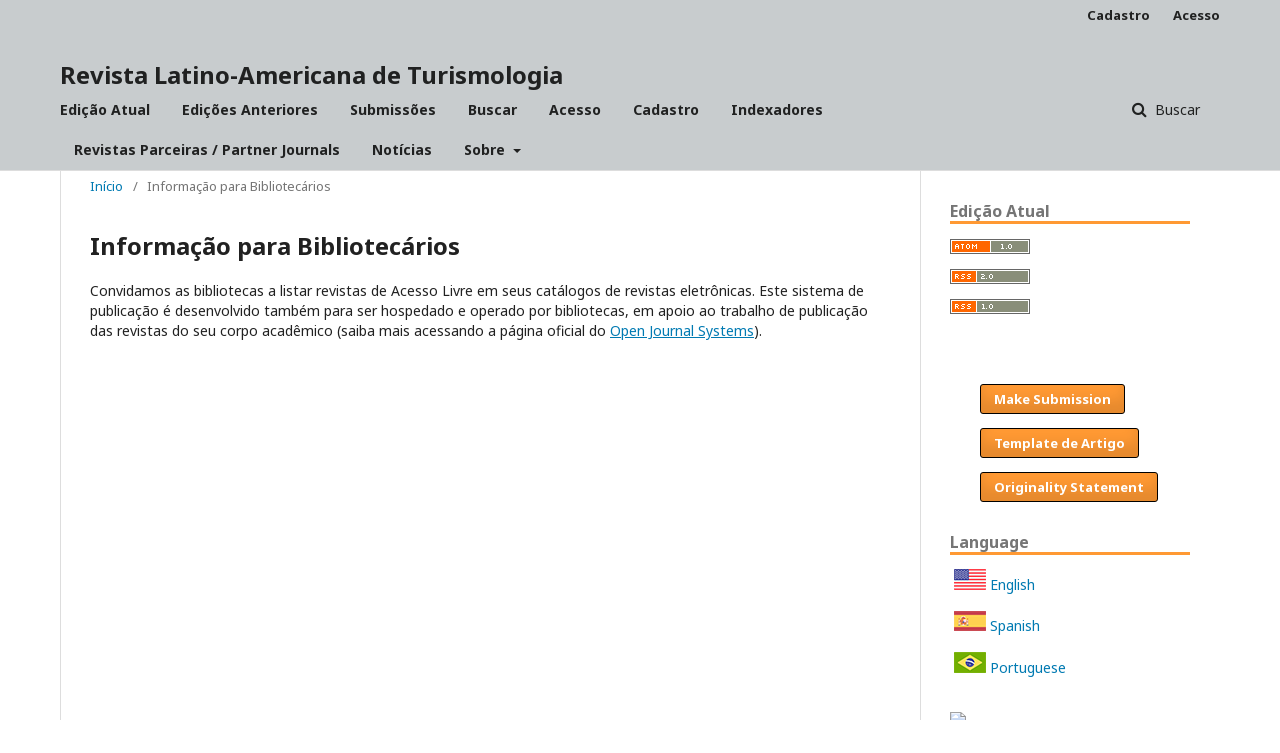

--- FILE ---
content_type: text/html; charset=utf-8
request_url: https://periodicos.ufjf.br/index.php/rlaturismologia/information/librarians
body_size: 5518
content:
		<!DOCTYPE html>
<html lang="pt-BR" xml:lang="pt-BR">
<head>
	<meta charset="utf-8">
	<meta name="viewport" content="width=device-width, initial-scale=1.0">
	<title>
		Informação para Bibliotecários
							| Revista Latino-Americana de Turismologia
			</title>

	
<meta name="generator" content="Open Journal Systems 3.2.1.4">
	<link rel="stylesheet" href="https://periodicos.ufjf.br/index.php/rlaturismologia/$$$call$$$/page/page/css?name=stylesheet" type="text/css" /><link rel="stylesheet" href="//fonts.googleapis.com/css?family=Noto+Sans:400,400italic,700,700italic" type="text/css" /><link rel="stylesheet" href="https://cdnjs.cloudflare.com/ajax/libs/font-awesome/4.7.0/css/font-awesome.css?v=3.2.1.4" type="text/css" /><link rel="stylesheet" href="https://periodicos.ufjf.br/public/journals/15/styleSheet.css?v=3.2.1.4" type="text/css" />
</head>
<body class="pkp_page_information pkp_op_librarians" dir="ltr">

	<div class="pkp_structure_page">

				<header class="pkp_structure_head" id="headerNavigationContainer" role="banner">
						 <nav class="cmp_skip_to_content" aria-label="Ir para os links de conteúdo">
	<a href="#pkp_content_main">Ir para o conteúdo principal</a>
	<a href="#siteNav">Ir para o menu de navegação principal</a>
		<a href="#pkp_content_footer">Ir para o rodapé</a>
</nav>

			<div class="pkp_head_wrapper">

				<div class="pkp_site_name_wrapper">
					<button class="pkp_site_nav_toggle">
						<span>Open Menu</span>
					</button>
										<div class="pkp_site_name">
																<a href="						https://periodicos.ufjf.br/index.php/rlaturismologia/index
					" class="is_text">Revista Latino-Americana de Turismologia</a>
										</div>
				</div>

				
				<nav class="pkp_site_nav_menu" aria-label="Navegação no Site">
					<a id="siteNav"></a>
					<div class="pkp_navigation_primary_row">
						<div class="pkp_navigation_primary_wrapper">
																				<ul id="navigationPrimary" class="pkp_navigation_primary pkp_nav_list">
								<li class="">
				<a href="https://periodicos.ufjf.br/index.php/rlaturismologia/issue/current">
					Edição Atual
				</a>
							</li>
								<li class="">
				<a href="https://periodicos.ufjf.br/index.php/rlaturismologia/issue/archive">
					Edições Anteriores
				</a>
							</li>
								<li class="">
				<a href="https://periodicos.ufjf.br/index.php/rlaturismologia/about/submissions">
					Submissões
				</a>
							</li>
								<li class="">
				<a href="https://periodicos.ufjf.br/index.php/rlaturismologia/search/search">
					Buscar
				</a>
							</li>
								<li class="">
				<a href="https://periodicos.ufjf.br/index.php/rlaturismologia/login">
					Acesso
				</a>
							</li>
								<li class="">
				<a href="https://periodicos.ufjf.br/index.php/rlaturismologia/user/register">
					Cadastro
				</a>
							</li>
								<li class="">
				<a href="https://periodicos.ufjf.br/index.php/rlaturismologia/indexadores">
					Indexadores
				</a>
							</li>
								<li class="">
				<a href="https://periodicos.ufjf.br/index.php/rlaturismologia/revistasparceiras">
					Revistas Parceiras / Partner Journals
				</a>
							</li>
								<li class="">
				<a href="https://periodicos.ufjf.br/index.php/rlaturismologia/announcement">
					Notícias
				</a>
							</li>
								<li class="">
				<a href="https://periodicos.ufjf.br/index.php/rlaturismologia/about">
					Sobre
				</a>
									<ul>
																					<li class="">
									<a href="https://periodicos.ufjf.br/index.php/rlaturismologia/about">
										Sobre a Revista
									</a>
								</li>
																												<li class="">
									<a href="https://periodicos.ufjf.br/index.php/rlaturismologia/about/editorialTeam">
										Equipe Editorial
									</a>
								</li>
																												<li class="">
									<a href="https://periodicos.ufjf.br/index.php/rlaturismologia/about/privacy">
										Declaração de Privacidade
									</a>
								</li>
																												<li class="">
									<a href="https://periodicos.ufjf.br/index.php/rlaturismologia/about/contact">
										Contato
									</a>
								</li>
																		</ul>
							</li>
			</ul>

				

																									
	<form class="pkp_search pkp_search_desktop" action="https://periodicos.ufjf.br/index.php/rlaturismologia/search/search" method="get" role="search" aria-label="Pesquisa de artigos">
		<input type="hidden" name="csrfToken" value="6f1915636e005cf4c357e51625652cf0">
				
			<input name="query" value="" type="text" aria-label="Termo de Busca">
		

		<button type="submit">
			Buscar
		</button>
		<div class="search_controls" aria-hidden="true">
			<a href="https://periodicos.ufjf.br/index.php/rlaturismologia/search/search" class="headerSearchPrompt search_prompt" aria-hidden="true">
				Buscar
			</a>
			<a href="#" class="search_cancel headerSearchCancel" aria-hidden="true"></a>
			<span class="search_loading" aria-hidden="true"></span>
		</div>
	</form>
													</div>
					</div>
					<div class="pkp_navigation_user_wrapper" id="navigationUserWrapper">
							<ul id="navigationUser" class="pkp_navigation_user pkp_nav_list">
								<li class="profile">
				<a href="https://periodicos.ufjf.br/index.php/rlaturismologia/user/register">
					Cadastro
				</a>
							</li>
								<li class="profile">
				<a href="https://periodicos.ufjf.br/index.php/rlaturismologia/login">
					Acesso
				</a>
							</li>
										</ul>

					</div>
																			
	<form class="pkp_search pkp_search_mobile" action="https://periodicos.ufjf.br/index.php/rlaturismologia/search/search" method="get" role="search" aria-label="Pesquisa de artigos">
		<input type="hidden" name="csrfToken" value="6f1915636e005cf4c357e51625652cf0">
				
			<input name="query" value="" type="text" aria-label="Termo de Busca">
		

		<button type="submit">
			Buscar
		</button>
		<div class="search_controls" aria-hidden="true">
			<a href="https://periodicos.ufjf.br/index.php/rlaturismologia/search/search" class="headerSearchPrompt search_prompt" aria-hidden="true">
				Buscar
			</a>
			<a href="#" class="search_cancel headerSearchCancel" aria-hidden="true"></a>
			<span class="search_loading" aria-hidden="true"></span>
		</div>
	</form>
									</nav>
			</div><!-- .pkp_head_wrapper -->
		</header><!-- .pkp_structure_head -->

						<div class="pkp_structure_content has_sidebar">
			<div class="pkp_structure_main" role="main">
				<a id="pkp_content_main"></a>

<div class="page page_information">
	<nav class="cmp_breadcrumbs" role="navigation" aria-label="Você está aqui:">
	<ol>
		<li>
			<a href="https://periodicos.ufjf.br/index.php/rlaturismologia/index">
				Início
			</a>
			<span class="separator">/</span>
		</li>
		<li class="current">
			<span aria-current="page">
									Informação para Bibliotecários
							</span>
		</li>
	</ol>
</nav>

	<h1>
		Informação para Bibliotecários
	</h1>
	
	<div class="description">
		Convidamos as bibliotecas a listar revistas de Acesso Livre em seus catálogos de revistas eletrônicas. Este sistema de publicação é desenvolvido também para ser hospedado e operado por bibliotecas, em apoio ao trabalho de publicação das revistas do seu corpo acadêmico (saiba mais acessando a página oficial do <a href="http://pkp.sfu.ca/ojs">Open Journal Systems</a>).
	</div>
</div>

		</div><!-- pkp_structure_main -->

									<div class="pkp_structure_sidebar left" role="complementary" aria-label="Barra lateral">
				 
<div class="pkp_block block_web_feed">
	<h2 class="title">Edição Atual</h2>
	<div class="content">
		<ul>
			<li>
				<a href="https://periodicos.ufjf.br/index.php/rlaturismologia/gateway/plugin/WebFeedGatewayPlugin/atom">
					<img src="https://periodicos.ufjf.br/lib/pkp/templates/images/atom.svg" alt="Logo Atom">
				</a>
			</li>
			<li>
				<a href="https://periodicos.ufjf.br/index.php/rlaturismologia/gateway/plugin/WebFeedGatewayPlugin/rss2">
					<img src="https://periodicos.ufjf.br/lib/pkp/templates/images/rss20_logo.svg" alt="Logo RSS2">
				</a>
			</li>
			<li>
				<a href="https://periodicos.ufjf.br/index.php/rlaturismologia/gateway/plugin/WebFeedGatewayPlugin/rss">
					<img src="https://periodicos.ufjf.br/lib/pkp/templates/images/rss10_logo.svg" alt="Logo RSS1">
				</a>
			</li>
		</ul>
	</div>
</div>
<div class="pkp_block block_custom" id="customblock-template">
	<div class="content">
		<div class="pkp_block block_make_submission">
<h2 class="pkp_screen_reader">Make Submission</h2>
<a class="block_make_submission_link" href="https://periodicos.ufjf.br/index.php/rlaturismologia/about/submissions"> Make Submission</a>
<h2 class="pkp_screen_reader">Template de Artigo</h2>
<p><a class="block_make_submission_link" href="https://periodicos.ufjf.br/index.php/rlaturismologia/libraryFiles/downloadPublic/582"> Template de Artigo </a></p>
<h2 class="pkp_screen_reader">Declaração de Originalidade</h2>
<p><a class="block_make_submission_link" href="https://periodicos.ufjf.br/index.php/rlaturismologia/libraryFiles/downloadPublic/544"> Originality Statement </a></p>
</div>
	</div>
</div>
<div class="pkp_block block_custom" id="customblock-languageflags">
	<div class="content">
		<h2 class="title">Language</h2>
<p><a href="https://periodicos.ufjf.br/index.php/rlaturismologia/user/setLocale/en_US?"><img> <img src="https://periodicos.ufjf.br/public/site/images/solutions/flagus.png" alt="English US" width="32" height="21"> English </a></p>
<p><a href="https://periodicos.ufjf.br/index.php/rlaturismologia/user/setLocale/es_ES?"><img> <img src="https://periodicos.ufjf.br/public/site/images/solutions/flagspain.png" alt="Spanish Spain" width="32" height="20"> Spanish </a></p>
<p><a href="https://periodicos.ufjf.br/index.php/rlaturismologia/user/setLocale/pt_BR?"><img> <img src="https://periodicos.ufjf.br/public/site/images/solutions/flagbrazil.png" alt="Portuguese BR" width="32" height="21"> Portuguese </a></p>
	</div>
</div>
<div class="pkp_block block_custom" id="customblock-map">
	<div class="content">
		<p><a title="Visit tracker" href="https://clustrmaps.com/site/1bxp0"><img src="//www.clustrmaps.com/map_v2.png?d=bkgykyBsylPJNj2pP6fka3lSMdq3IJMdEhHiDh3O92A&amp;cl=ffffff"></a></p>
	</div>
</div>
<div class="pkp_block block_information">
	<h2 class="title">Informações</h2>
	<div class="content">
		<ul>
							<li>
					<a href="https://periodicos.ufjf.br/index.php/rlaturismologia/information/readers">
						Para Leitores
					</a>
				</li>
										<li>
					<a href="https://periodicos.ufjf.br/index.php/rlaturismologia/information/authors">
						Para Autores
					</a>
				</li>
										<li>
					<a href="https://periodicos.ufjf.br/index.php/rlaturismologia/information/librarians">
						Para Bibliotecários
					</a>
				</li>
					</ul>
	</div>
</div>
<div class="pkp_block block_Keywordcloud">	
	<link rel="stylesheet" type="text/css" href="/plugins/blocks/keywordCloud/styles/style.css">
	<span class="title">Palavras-chave</span>
	<div class="content" id='wordcloud'></div>

	<script>
	function randomColor(){
		var cores = ['#1f77b4', '#ff7f0e', '#2ca02c', '#d62728', '#9467bd', '#8c564b', '#e377c2', '#7f7f7f', '#bcbd22', '#17becf'];
		return cores[Math.floor(Math.random()*cores.length)];
	}

	document.addEventListener("DOMContentLoaded", function() {
		var keywords = [{"text":"Turismo","size":27},{"text":"Turismo de Base Comunit\u00e1ria","size":6},{"text":"Turismo de base comunit\u00e1ria","size":4},{"text":"M\u00e9xico","size":3},{"text":"Redes","size":3},{"text":"Lazer","size":2},{"text":"Comunidade Tradicional","size":2},{"text":"Problemas sociais","size":2},{"text":"Tourism","size":2},{"text":"Turismo Comunit\u00e1rio","size":2},{"text":"Desarrollo","size":2},{"text":"Pol\u00edtica tur\u00edstica. Turismo social. Argentina.","size":1},{"text":"Hiperconectividade. Realidade virtual. Realidade aumentada. Gest\u00e3o da Experi\u00eancia Tur\u00edstica.","size":1},{"text":" \u00c9tica","size":1},{"text":"Turismo; Pandemia; Crise global.","size":1},{"text":"Teoria do Ator-Rede; Sociologia do Turismo; Globaliza\u00e7\u00e3o; Regenera\u00e7\u00e3o Tur\u00edstica.","size":1},{"text":"Matriz","size":1},{"text":"Turismo, Sexo, Paradigma do Turismo Sexual, Romance, Liminaridade, G\u00e9nero, Duplo Padr\u00e3o Sexual.","size":1},{"text":"Metodologia","size":1},{"text":"Lazer; Trabalho; Integra\u00e7\u00e3o Social; Bem-estar; Sociedade do Lazer.","size":1},{"text":"Educa\u00e7\u00e3o e forma\u00e7\u00e3o em turismo","size":1},{"text":"Turismo de \u00faltima chance","size":1},{"text":"Pobreza; Desenvolvimento; Depend\u00eancia; Cooperativismo; Turismo Sustent\u00e1vel.","size":1},{"text":"dossier","size":1},{"text":"Estudante","size":1},{"text":"Planejamento tur\u00edstico; Modelos; Metodologia; Interven\u00e7\u00e3o; Desenvolvimento.","size":1},{"text":"Acumula\u00e7\u00e3o do capital","size":1},{"text":"Marketing Interno","size":1},{"text":"Capital humano","size":1},{"text":"experi\u00eancias tur\u00edsticas","size":1},{"text":"Qualidade Interna de Servi\u00e7o","size":1},{"text":"Desenvolvimento de turismo t\u00e9rmico; Modelo tur\u00edstico exclusivamente econ\u00f4mico; Territ\u00f3rio tur\u00edstico e seus empreendedores.","size":1},{"text":"Turista internacional. Imagen de destino. Destino lealtad. Revisar la intenci\u00f3n. But\u00e1n.","size":1},{"text":"Modelos de gest\u00e3o; Turismo; Turismo religioso; Turismo cultural.","size":1},{"text":"Empresa","size":1},{"text":"aprendizaje","size":1},{"text":"Conocimiento","size":1},{"text":"Competitividad","size":1},{"text":"\u00c1reas naturais","size":1},{"text":"Bah\u00eda de Banderas","size":1},{"text":"Antropoceno","size":1},{"text":"Sustainable Management","size":1},{"text":"Homossexualidade","size":1},{"text":"Educa\u00e7\u00e3o","size":1},{"text":"PANCOE","size":1},{"text":"Divers\u00e3o","size":1},{"text":"Prazer","size":1},{"text":"Inclus\u00e3o","size":1},{"text":"Trabalho","size":1},{"text":"Desemprego","size":1}];
		var totalWeight = 0;

		var length_keywords = keywords.length;

		keywords.forEach(function(item,index){totalWeight += item.size;});

		var svg = d3.select("#wordcloud").append("svg")
			.attr("width", '100%')
			.attr("height", '100%');	

		var width = document.getElementById('wordcloud').clientWidth;
		var height = document.getElementById('wordcloud').clientHeight;

		var layout = d3.layout.cloud()
				.size([width, height])
				.words(keywords)
				.padding(1)
				.fontSize(function(d){

					const functionMinimum = 0.20, functionMaximum = 0.35;
					const sizeMinimum = 10, sizeMedium = 20, sizeMaximum = 35;
				
					var frequency = d.size/totalWeight;
					var weight = frequency * (height/length_keywords);

					if(weight < functionMinimum) return sizeMinimum;
					if(weight > functionMaximum) return sizeMaximum; 
					
					return sizeMedium;
				})
				.on('end', draw);

		function draw(words) {
			svg
			.append("g")
			.attr("transform", "translate(" + layout.size()[0] / 2 + "," + layout.size()[1] / 2 + ")")
			.attr("width",'100%')
			.attr("height",'100%')
			.selectAll("text")
				.data(words)
			.enter().append("text")
				.style("font-size", function(d) { return d.size + "px"; })
				.style("fill", randomColor)
				.style('cursor', 'pointer')
				.attr('class', 'keyword')
				.attr("text-anchor", "middle")
				.attr("transform", function(d) {
					return "translate(" + [d.x, d.y] + ")rotate(" + d.rotate + ")";
				}) 
				.text(function(d) { return d.text; })
				.on("click", function(d, i){
					window.location = "https://periodicos.ufjf.br/index.php/rlaturismologia/search?query=QUERY_SLUG".replace(/QUERY_SLUG/, encodeURIComponent(''+d.text+''));
				})
				.on("mouseover", function(d, i) {
					d3.select(this).transition().style('font-size',function(d) { return (1.25*d.size) + "px"; });
				})
				.on("mouseout", function(d, i) {
					d3.select(this).transition().style('font-size',function(d) { return d.size + "px"; });
				});

		}

		layout.start();

	});

	</script>

	
</div><div class="pkp_block block_developed_by">
	<div class="content">
		<span class="title">Mais Lidos</span>
			<ul class="most_read">
							<li class="most_read_article">
					<div class="most_read_article_title"><a href="https://periodicos.ufjf.br/index.php/rlaturismologia/article/view/37942">Impacto da COVID-19 na família indiana e o efeito do desbloqueio no turismo na Índia</a></div>
					<div class="most_read_article_journal"><span class="fa fa-eye"></span> 10</div>
				</li>
							<li class="most_read_article">
					<div class="most_read_article_title"><a href="https://periodicos.ufjf.br/index.php/rlaturismologia/article/view/44140">O desenvolvimento turístico-residencial como agente de mudança social. O caso de Chapala, México</a></div>
					<div class="most_read_article_journal"><span class="fa fa-eye"></span> 9</div>
				</li>
							<li class="most_read_article">
					<div class="most_read_article_title"><a href="https://periodicos.ufjf.br/index.php/rlaturismologia/article/view/10053">La Política Pública del Turísmo Cultural en Colombia 1991-2017</a></div>
					<div class="most_read_article_journal"><span class="fa fa-eye"></span> 8</div>
				</li>
							<li class="most_read_article">
					<div class="most_read_article_title"><a href="https://periodicos.ufjf.br/index.php/rlaturismologia/article/view/10040">Editorial</a></div>
					<div class="most_read_article_journal"><span class="fa fa-eye"></span> 6</div>
				</li>
							<li class="most_read_article">
					<div class="most_read_article_title"><a href="https://periodicos.ufjf.br/index.php/rlaturismologia/article/view/14056">Los Sistemas Web en Empresas Turísticas: caso de estudio del sitio web interactivo para la cámara de turismo de la ciudad de Manta, Provincia de Manabí-Ecuador</a></div>
					<div class="most_read_article_journal"><span class="fa fa-eye"></span> 6</div>
				</li>
						</ul>
	</div>
</div>

			</div><!-- pkp_sidebar.left -->
			</div><!-- pkp_structure_content -->

<div class="pkp_structure_footer_wrapper" role="contentinfo">
	<a id="pkp_content_footer"></a>

	<div class="pkp_structure_footer">

					<div class="pkp_footer_content">
				<p>Revista Latino Americana de Turismologia / RELAT (Latin American Journal of Tourismology / LAJoT) (<strong>2448-198X</strong>) é uma publicação editada pelo Centro Latino Americano de Turismologia / CELAT (Latin American Center of Tourismology / LACoT).</p>
<p>Centro Latino-Americano de Turismologia - CELAT, Universidade Federal de Juiz de Fora (Brasil). Rua José Lourenço Kelmer, Campus Universitário, Instituto de Ciências Humanas, bloco A, sala A-II- 08. Bairro São Pedro, Cidade de Juiz de Fora, Estado de Minas Gerais, Brasil. CEP: CEP.:36036-330. Tel..: +55(32) 98457-3093. E-mail: rlaturismologia@gmail.com</p>
			</div>
		
		<div class="pkp_brand_footer" role="complementary">
			<a href="https://periodicos.ufjf.br/index.php/rlaturismologia/about/aboutThisPublishingSystem">
				<img alt="Mais informações sobre o sistema de publicação, a plataforma e o fluxo de publicação do OJS/PKP." src="https://periodicos.ufjf.br/templates/images/ojs_brand.png">
			</a>
		</div>
	</div>
</div><!-- pkp_structure_footer_wrapper -->

</div><!-- pkp_structure_page -->

<script src="//ajax.googleapis.com/ajax/libs/jquery/3.3.1/jquery.min.js?v=3.2.1.4" type="text/javascript"></script><script src="//ajax.googleapis.com/ajax/libs/jqueryui/1.12.0/jquery-ui.min.js?v=3.2.1.4" type="text/javascript"></script><script src="https://periodicos.ufjf.br/lib/pkp/js/lib/jquery/plugins/jquery.tag-it.js?v=3.2.1.4" type="text/javascript"></script><script src="https://periodicos.ufjf.br/plugins/themes/default/js/lib/popper/popper.js?v=3.2.1.4" type="text/javascript"></script><script src="https://periodicos.ufjf.br/plugins/themes/default/js/lib/bootstrap/util.js?v=3.2.1.4" type="text/javascript"></script><script src="https://periodicos.ufjf.br/plugins/themes/default/js/lib/bootstrap/dropdown.js?v=3.2.1.4" type="text/javascript"></script><script src="https://periodicos.ufjf.br/plugins/themes/default/js/main.js?v=3.2.1.4" type="text/javascript"></script><script src="https://d3js.org/d3.v4.js?v=3.2.1.4" type="text/javascript"></script><script src="https://cdn.jsdelivr.net/gh/holtzy/D3-graph-gallery@master/LIB/d3.layout.cloud.js?v=3.2.1.4" type="text/javascript"></script>


</body>
</html>


--- FILE ---
content_type: text/css;charset=UTF-8
request_url: https://periodicos.ufjf.br/index.php/rlaturismologia/$$$call$$$/page/page/css?name=stylesheet
body_size: 11045
content:
/*! normalize.css v7.0.0 | MIT License | github.com/necolas/normalize.css */html{line-height:1.15;-ms-text-size-adjust:100%;-webkit-text-size-adjust:100%}body{margin:0}article,aside,footer,header,nav,section{display:block}h1{font-size:2em;margin:.67em 0}figcaption,figure,main{display:block}figure{margin:1em 40px}hr{box-sizing:content-box;height:0;overflow:visible}pre{font-family:monospace,monospace;font-size:1em}a{background-color:transparent;-webkit-text-decoration-skip:objects}abbr[title]{border-bottom:none;text-decoration:underline;text-decoration:underline dotted}b,strong{font-weight:inherit}b,strong{font-weight:bolder}code,kbd,samp{font-family:monospace,monospace;font-size:1em}dfn{font-style:italic}mark{background-color:#ff0;color:#000}small{font-size:80%}sub,sup{font-size:75%;line-height:0;position:relative;vertical-align:baseline}sub{bottom:-0.25em}sup{top:-0.5em}audio,video{display:inline-block}audio:not([controls]){display:none;height:0}img{border-style:none}svg:not(:root){overflow:hidden}button,input,optgroup,select,textarea{font-family:sans-serif;font-size:100%;line-height:1.15;margin:0}button,input{overflow:visible}button,select{text-transform:none}button,html [type="button"],[type="reset"],[type="submit"]{-webkit-appearance:button}button::-moz-focus-inner,[type="button"]::-moz-focus-inner,[type="reset"]::-moz-focus-inner,[type="submit"]::-moz-focus-inner{border-style:none;padding:0}button:-moz-focusring,[type="button"]:-moz-focusring,[type="reset"]:-moz-focusring,[type="submit"]:-moz-focusring{outline:1px dotted ButtonText}fieldset{padding:.35em .75em .625em}legend{box-sizing:border-box;color:inherit;display:table;max-width:100%;padding:0;white-space:normal}progress{display:inline-block;vertical-align:baseline}textarea{overflow:auto}[type="checkbox"],[type="radio"]{box-sizing:border-box;padding:0}[type="number"]::-webkit-inner-spin-button,[type="number"]::-webkit-outer-spin-button{height:auto}[type="search"]{-webkit-appearance:textfield;outline-offset:-2px}[type="search"]::-webkit-search-cancel-button,[type="search"]::-webkit-search-decoration{-webkit-appearance:none}::-webkit-file-upload-button{-webkit-appearance:button;font:inherit}details,menu{display:block}summary{display:list-item}canvas{display:inline-block}template{display:none}[hidden]{display:none}*,*:before,*:after{-webkit-box-sizing:border-box;-moz-box-sizing:border-box;box-sizing:border-box}@keyframes pkp_spin{0%{transform:rotateZ(-360deg);-webkit-transform:rotateZ(-360deg);-moz-transform:rotateZ(-360deg);-o-transform:rotateZ(-360deg)}100%{transform:rotateZ(0deg);-webkit-transform:rotateZ(0deg);-moz-transform:rotateZ(0deg);-o-transform:rotateZ(0deg)}}@-webkit-keyframes pkp_spin{0%{transform:rotateZ(-360deg);-webkit-transform:rotateZ(-360deg);-moz-transform:rotateZ(-360deg);-o-transform:rotateZ(-360deg)}100%{transform:rotateZ(0deg);-webkit-transform:rotateZ(0deg);-moz-transform:rotateZ(0deg);-o-transform:rotateZ(0deg)}}@-moz-keyframes pkp_spin{0%{transform:rotateZ(-360deg);-webkit-transform:rotateZ(-360deg);-moz-transform:rotateZ(-360deg);-o-transform:rotateZ(-360deg)}100%{transform:rotateZ(0deg);-webkit-transform:rotateZ(0deg);-moz-transform:rotateZ(0deg);-o-transform:rotateZ(0deg)}}@-o-keyframes pkp_spin{0%{transform:rotateZ(-360deg);-webkit-transform:rotateZ(-360deg);-moz-transform:rotateZ(-360deg);-o-transform:rotateZ(-360deg)}100%{transform:rotateZ(0deg);-webkit-transform:rotateZ(0deg);-moz-transform:rotateZ(0deg);-o-transform:rotateZ(0deg)}}.pkp_button,.pkp_button_primary,.pkp_button_offset{display:inline-block;padding:7px 10px;vertical-align:middle;background-color:#eee;background-image:linear-gradient(#eee, #ddd);border:1px solid #ccc;border-radius:3px;box-shadow:0 1px 2px rgba(0,0,0,0.1),inset 0 1px 1px rgba(255,255,255,0.6);font-size:12px;font-weight:700;line-height:16px;color:rgba(0,0,0,0.84);text-shadow:0 2px 0 rgba(255,255,255,0.6);cursor:pointer;text-decoration:none;-webkit-user-select:none;-moz-user-select:none;-ms-user-select:none;user-select:none;-webkit-appearance:none}.pkp_button:hover,.pkp_button:focus{background-color:#fff;background-image:linear-gradient(#fff, #ddd);color:#000}.pkp_button:active{background-color:#ddd;background-image:linear-gradient(#eee, #ccc)}.pkp_button[disabled],.pkp_button_primary[disabled],.pkp_button_offset[disabled]{opacity:0.5;cursor:default}.pkp_button_primary{background-color:#007ab2;background-image:linear-gradient(#009de5, #007ab2);box-shadow:0 1px 2px rgba(0,0,0,0.1),inset 0 1px 1px rgba(255,255,255,0.4);color:#fff;text-shadow:0 2px 0 rgba(0,0,0,0.2);border-color:#007ab2}.pkp_button_primary:hover,.pkp_button_primary:focus{text-decoration:none;background-color:#009de5;background-image:linear-gradient(#19b7ff, #006999);color:#fff}.pkp_button_primary:active{background-color:#00577f;background-image:linear-gradient(#008bcb, #004666)}.pkp_button_offset{background-color:#d00a6c;background-image:linear-gradient(#f41985, #d00a6c);box-shadow:0 1px 2px rgba(0,0,0,0.1),inset 0 1px 1px rgba(255,255,255,0.4);color:#fff;text-shadow:0 2px 0 rgba(0,0,0,0.2);border-color:#d00a6c}.pkp_button_offset:hover,.pkp_button_offset:focus{text-decoration:none;background-color:#b8095f;background-image:linear-gradient(#f64a9f, #b8095f);color:#fff}.pkp_button_offset:active{background-color:#9f0853;background-image:linear-gradient(#e80b79, #870646)}.pkp_button_link,.pkp_button_link_offset{display:inline-block;padding:7px 10px;vertical-align:middle;font-size:12px;font-weight:700;line-height:16px;color:#007ab2;text-shadow:0 2px 0 rgba(255,255,255,0.6);cursor:pointer;text-decoration:none;-webkit-user-select:none;-moz-user-select:none;-ms-user-select:none;user-select:none;-webkit-appearance:none}.pkp_button_link:hover,.pkp_button_link:focus,.pkp_button_link_offset:hover,.pkp_button_link_offset:focus{color:#009de5}.pkp_button_link:active,.pkp_button_link_offset:active{color:#00577f}.pkp_button_link[disabled],.pkp_button_link_offset[disabled]{opacity:0.5;cursor:default}.pkp_button_link_offset{color:#d00a6c}.pkp_button_link_offset:hover,.pkp_button_link_offset:focus{color:#f64a9f}.pkp_button_link_offset:active{color:#b50e61}.pkp_spinner:after{display:inline-block;position:relative;width:20px;height:20px;vertical-align:middle;-webkit-animation:pkp_spin .6s linear infinite;-moz-animation:pkp_spin .6s linear infinite;-ms-animation:pkp_spin .6s linear infinite;-o-animation:pkp_spin .6s linear infinite;animation:pkp_spin .6s linear infinite;border-radius:100%;border-top:1px solid #888;border-bottom:1px solid transparent;border-left:1px solid #888;border-right:1px solid transparent;border-top-color:rgba(0,0,0,0.5);border-left-color:rgba(0,0,0,0.5);content:'';opacity:1}.pkp_loading{font-size:13px;line-height:20px}.pkp_loading .pkp_spinner{margin-right:0.25em}.pkp_unstyled_list,.cmp_article_list,.cmp_form .tagit,.ui-autocomplete,.cmp_breadcrumbs ol,.cmp_announcements,.pkp_site_nav_menu ul,.pkp_page_index .journals ul,.page_catalog_category .subcategories ul,.page_issue_archive .issues_archive,.page_register .context_optin .contexts,.obj_article_details .authors,.obj_article_details .galleys_links,.obj_article_details .supplementary_galleys_links,.obj_article_summary .galleys_links,.obj_issue_toc .articles,.obj_issue_toc .galleys_links,.pkp_block .content ul{margin:0;padding:0;list-style:none}.pkp_caret{content:' ';display:inline-block;width:0;height:0;border:4px solid transparent;vertical-align:middle}.pkp_caret_down{border-top:6px solid}.pkp_caret_right{border-left:6px solid}.pkp_screen_reader,.cmp_skip_to_content a,.pkp_page_index .journals h2,.pkp_page_index .cmp_announcements h2,.page_register .context_optin .roles legend{clip:rect(1px, 1px, 1px, 1px);position:absolute !important;left:-2000px}.pkp_screen_reader:focus,.pkp_page_index .cmp_announcements h2:focus{background-color:#fff;border-radius:3px;box-shadow:0 0 2px 2px rgba(0,0,0,0.6);-webkit-box-shadow:0 0 2px 2px rgba(0,0,0,0.6);clip:auto !important;color:#000;display:block;font-size:14px;height:auto;line-height:normal;padding:10px;position:absolute;left:5px;top:5px;text-decoration:none;width:auto;z-index:100000}.pkp_helpers_clear:before,.pkp_helpers_clear:after{content:" ";display:table}.pkp_helpers_clear:after{clear:both}.pkp_help_link{display:inline-block;padding:4px 0;font-size:12px;line-height:16px;font-weight:700;text-decoration:none;border:none;box-shadow:none;color:#007ab2;z-index:3}.pkp_help_link:hover,.pkp_help_link:focus{color:#009de5}.pkp_help_link:focus{outline:0;box-shadow:0 0 0 3px #007ab2;border-radius:3px}.pkp_help_tab,.pkp_help_modal{position:absolute;top:-20px;right:20px;padding:5px 1em;background:#fff;border-top-left-radius:3px;border-top-right-radius:3px}.pkp_help_modal{top:20px;right:40px}.pkp_uploadedFile_summary{font-size:13px;line-height:20px}.pkp_uploadedFile_summary .filename .display{line-height:20px}.pkp_uploadedFile_summary .filename .edit{line-height:20px}.pkp_uploadedFile_summary .details{margin-top:5px;color:rgba(0,0,0,0.54)}.pkp_uploadedFile_summary .details>span{margin-left:20px}.pkp_uploadedFile_summary .details>span:first-child{margin-left:0}.pkp_uploadedFile_summary .details>span:before{display:inline-block;font:normal normal normal 14px/1 FontAwesome;font-size:inherit;text-rendering:auto;-webkit-font-smoothing:antialiased;-moz-osx-font-smoothing:grayscale;transform:translate(0, 0);padding-right:0.25em;color:#aaa}.pkp_uploadedFile_summary .pixels:before{content:"\f108"}.pkp_uploadedFile_summary .print{margin-left:20px}.pkp_uploadedFile_summary .print:before{display:inline-block;font:normal normal normal 14px/1 FontAwesome;font-size:inherit;text-rendering:auto;-webkit-font-smoothing:antialiased;-moz-osx-font-smoothing:grayscale;transform:translate(0, 0);padding-right:0.25em;color:#aaa;content:"\f02f"}.pkp_uploadedFile_summary .type:before{content:"\f016"}.pkp_uploadedFile_summary .type.pdf:before{content:"\f1c1"}.pkp_uploadedFile_summary .type.doc:before,.pkp_uploadedFile_summary .type.docx:before{content:"\f1c2"}.pkp_uploadedFile_summary .type.xls:before,.pkp_uploadedFile_summary .type.xlsx:before{content:"\f1c3"}.pkp_uploadedFile_summary .file_size:before{content:"\f0a0"}.pkp_helpers_invisible{visibility:hidden}.pkp_helpers_display_none{display:none !important}.pkp_helpers_align_left{float:left}.pkp_helpers_align_right{float:right}.pkp_helpers_text_left{text-align:left}.pkp_helpers_text_right{text-align:right}.pkp_helpers_text_center{text-align:center}.pkp_helpers_text_justify{text-align:justify}.pkp_helpers_title_padding{padding:5px !important}.pkp_helpers_image_left{float:left;margin:4px 10px 4px 0}.pkp_helpers_image_right{float:right;margin:4px 0 4px 10px}.pkp_helpers_container_center{margin:0 auto}.pkp_helpers_debug,.pkp_helpers_debug div{border:1px dashed #f00;padding:2px}.pkp_helpers_flatlist{margin:0;padding:0}.pkp_helpers_flatlist li{float:left;position:relative}.pkp_helpers_bulletlist li{list-style:disc}.pkp_helpers_icon_link_valign{line-height:24px}.pkp_helpers_moveicon{cursor:move}.pkp_helpers_full{width:100%}.pkp_helpers_half{width:50%}.pkp_helpers_third{width:33%}.pkp_helpers_quarter{width:25%}.pkp_helpers_fifth{width:20%}.pkp_helpers_threeQuarter{width:75%}.pkp_helpers_underline:after{border-bottom:2px solid #fff;content:" ";display:block}.pkp_helpers_dotted_underline{border-bottom:1px dotted #999}.pkp_helpers_black_bg{background-color:black}.pkp_helpers_text_warn{color:#d00a6c}.pkp_helpers_text_primary{color:black}.NMI_TYPE_CUSTOM_EDIT{display:none}.pkp_controllers_extrasOnDemand{display:inline-block}.pkp_controllers_extrasOnDemand>a{position:relative;display:block;padding:0 10px 0 40px;border:1px solid #ddd;line-height:30px;text-decoration:none}.pkp_controllers_extrasOnDemand>a .fa{position:absolute;top:0;left:0;line-height:30px;width:30px;text-align:center;border-right:1px solid #ddd}.pkp_controllers_extrasOnDemand>a .fa:before{display:inline-block;transition:transform .3s}.pkp_controllers_extrasOnDemand>.container{padding:0 10px;max-height:0;transition:padding .3s;overflow:hidden}.pkp_controllers_extrasOnDemand .toggleExtras-active{display:none}.pkp_controllers_extrasOnDemand.active .toggleExtras-active{display:block}.pkp_controllers_extrasOnDemand.active .toggleExtras-inactive{display:none}.pkp_controllers_extrasOnDemand.active>a .fa:before{-webkit-transform:rotate(45deg);-ms-transform:rotate(45deg);transform:rotate(45deg)}.pkp_controllers_extrasOnDemand.active>.container{padding:10px;max-height:none;border:1px solid #ddd;border-top:none;overflow:auto}.pkp_controllers_extrasOnDemand>a:hover,.pkp_controllers_extrasOnDemand>a:focus,.pkp_controllers_extrasOnDemand.active>a{color:#fff;background:#007ab2;border-color:#007ab2}.pkp_controllers_extrasOnDemand>a:hover .fa,.pkp_controllers_extrasOnDemand>a:focus .fa,.pkp_controllers_extrasOnDemand.active>a .fa{border-color:rgba(255,255,255,0.2)}.row:before,.row:after{content:" ";display:table}.row:after{clear:both}.cmp_button,.cmp_form .buttons button,.pkp_search button[type="submit"],.page_lost_password .buttons button,.page_search .submit button,.block_make_submission a{display:inline-block;padding:0 1em;background:#eee;border:1px solid rgba(0,0,0,0.4);border-top-color:#bbb;border-radius:3px;box-shadow:inset 0 -1em 1em rgba(0,0,0,0.1);font-size:13px;line-height:28px;font-weight:700;color:#007ab2;text-decoration:none}.cmp_button:hover,.cmp_button:focus,.page_search .submit button:hover,.page_search .submit button:focus{box-shadow:inset 0 1em 1em rgba(0,0,0,0.1)}.cmp_button_wire,.obj_galley_link{display:inline-block;padding:0 1em;background:#fff;border:1px solid #007ab2;border-radius:3px;font-size:13px;line-height:28px;color:#007ab2;text-decoration:none}.cmp_button_wire:hover,.cmp_button_wire:focus,.obj_galley_link:hover,.obj_galley_link:focus{background:#007ab2;color:#fff}.cmp_article_list>li{margin-bottom:30px}.cmp_article_list>li:before,.cmp_article_list>li:after{content:" ";display:table}.cmp_article_list>li:after{clear:both}.cmp_form fieldset{margin:0 0 20px;padding:0;border:none}.cmp_form legend{margin-bottom:10px;font-size:16px;font-weight:700;line-height:20px}.cmp_form .fields>div{position:relative;padding-bottom:30px}.cmp_form .fields>div .error{position:absolute;left:0.5em;bottom:11px;padding:0 .5em;background:#ff4040;border-bottom-left-radius:3px;border-bottom-right-radius:3px;font-size:13px;line-height:20px;font-weight:700;color:#fff}.cmp_form label{display:block;cursor:pointer}.cmp_form .label{display:block;font-size:13px;font-weight:400;font-style:italic}.cmp_form .label .required{color:#ff4040}.cmp_form input[type="text"],.cmp_form input[type="email"],.cmp_form input[type="password"],.cmp_form input[type="url"],.cmp_form input[type="tel"],.cmp_form select,.cmp_form textarea,.cmp_form .tagit,.pkp_search input[type="text"]{padding:0 .5em;width:100%;height:28px;background:#fff;border:1px solid rgba(0,0,0,0.4);border-radius:3px;font-size:13px;line-height:28px}.cmp_form textarea{width:100%;height:8em}.cmp_form .pkp_form_error{margin-bottom:10px;border-radius:3px;padding:0 .5em;font-weight:700;font-size:13px;background:#ff4040;color:#fff}.cmp_form label>input[type="checkbox"],.cmp_form label>input[type="radio"]{margin-right:0.25em}.cmp_form .buttons:before,.cmp_form .buttons:after{content:" ";display:table}.cmp_form .buttons:after{clear:both}.cmp_form .buttons a{font-size:13px;line-height:30px;margin-left:1em}.cmp_form .description{margin-top:0;font-size:12px;line-height:1.5em;color:rgba(0,0,0,0.54)}@media (min-width:480px){.cmp_form input[type="text"],.cmp_form input[type="email"],.cmp_form input[type="password"],.cmp_form input[type="url"],.cmp_form input[type="tel"],.cmp_form select,.cmp_form .tagit,.pkp_search input[type="text"]{max-width:20em}}.cmp_form .tagit{max-width:100%;height:auto}.cmp_form .tagit:before,.cmp_form .tagit:after{content:" ";display:table}.cmp_form .tagit:after{clear:both}.cmp_form .tagit>li{display:inline-block}.cmp_form .tagit>li.tagit-choice{margin-right:0.5em;padding-left:0.5em;background:#ddd;border-radius:3px;line-height:20px}.cmp_form .tagit input[type="text"]{display:inline-block;border:none;width:inherit;line-height:30px;height:30px;vertical-align:top;padding:0 .5em}.cmp_form .tagit-close{padding:0 .5em;color:#ff4040}.ui-autocomplete{width:20em;padding:2px;border-radius:3px;background:#c8ccce}.ui-autocomplete:before{content:'';position:absolute;top:-5px;left:1em;width:0;height:0;color:#c8ccce;border-bottom:5px solid;border-right:5px solid transparent;border-left:5px solid transparent;vertical-align:middle}.ui-autocomplete>li{padding:5px;font-size:13px;line-height:20px;color:#fff;cursor:pointer}.ui-autocomplete>li:hover,.ui-autocomplete>li:focus{background:#fff;color:rgba(0,0,0,0.87)}.cmp_pagination{text-align:right}.cmp_pagination:before,.cmp_pagination:after{content:" ";display:table}.cmp_pagination:after{clear:both}.cmp_pagination .prev{float:left;margin-right:0.5em;text-decoration:none}.cmp_pagination .prev:before{display:inline-block;font:normal normal normal 14px/1 FontAwesome;font-size:inherit;text-rendering:auto;-webkit-font-smoothing:antialiased;-moz-osx-font-smoothing:grayscale;transform:translate(0, 0);content:"\f177";margin-right:0.5em}.cmp_pagination .next{margin-left:0.5em;text-decoration:none}.cmp_pagination .next:after{display:inline-block;font:normal normal normal 14px/1 FontAwesome;font-size:inherit;text-rendering:auto;-webkit-font-smoothing:antialiased;-moz-osx-font-smoothing:grayscale;transform:translate(0, 0);content:"\f178";margin-left:0.5em}.cmp_edit_link{display:inline-block;margin-left:1em;font-size:13px;font-weight:400;line-height:1;vertical-align:middle;text-decoration:none}.cmp_edit_link:before{display:inline-block;font:normal normal normal 14px/1 FontAwesome;font-size:inherit;text-rendering:auto;-webkit-font-smoothing:antialiased;-moz-osx-font-smoothing:grayscale;transform:translate(0, 0);content:"\f040"}.cmp_search_filter{margin-bottom:10px;font-size:13px}.cmp_search_filter:last-child{margin-bottom:0}.cmp_search_filter label{font-style:italic}.cmp_search_filter .delete{color:#ff4040}.cmp_notification{display:block;width:100%;padding:20px;margin-bottom:40px;background:#ddd;border-left:5px solid #007ab2;font-size:14px;line-height:20px}.cmp_notification .success{border-color:#00b24e}.cmp_notification .no{border-color:#ff4040}.cmp_breadcrumbs{display:inline-block}.cmp_breadcrumbs ol{margin-bottom:30px;padding:5px 0;line-height:20px;font-size:13px}.cmp_breadcrumbs li{display:inline-block}.cmp_breadcrumbs a{display:inline-block;text-decoration:none}.cmp_breadcrumbs .separator{color:rgba(0,0,0,0.54);padding:0 .5em}.cmp_breadcrumbs .current{color:rgba(0,0,0,0.54)}.cmp_breadcrumbs .current h1{margin:0;font-family:"Noto Sans",-apple-system,BlinkMacSystemFont,"Segoe UI","Roboto","Oxygen-Sans","Ubuntu","Cantarell","Helvetica Neue",sans-serif;font-size:13px;font-weight:400}.cmp_back_link{margin-top:20px}.cmp_announcements{margin-left:-10px;margin-right:-10px}.cmp_announcements>li{padding:30px 10px;border-bottom:1px solid #ddd}.cmp_announcements>li:last-child{border-bottom:none}@media (min-width:480px){.cmp_announcements{margin-left:-20px;margin-right:-20px}.cmp_announcements>li{padding-left:20px;padding-right:20px}}@media (min-width:992px){.cmp_announcements{margin-left:-30px;margin-right:-30px}.cmp_announcements>li{padding-left:30px;padding-right:30px}}.cmp_skip_to_content a{display:block;padding:1em;z-index:99999;background:#fff;transform:translateX(-50%)}.cmp_skip_to_content a:focus{clip:auto;top:0;left:50%}.cmp_table{width:100%;border:1px solid #ddd;border-bottom:none;border-collapse:collapse}.cmp_table th,.cmp_table td{padding:0.5em;text-align:left;border-bottom:1px solid #ddd}.cmp_table th{font-weight:700}body{font-family:"Noto Sans",-apple-system,BlinkMacSystemFont,"Segoe UI","Roboto","Oxygen-Sans","Ubuntu","Cantarell","Helvetica Neue",sans-serif;font-size:14px;line-height:20px;color:rgba(0,0,0,0.87);background:#fff}a{color:#007ab2}a:hover,a:focus{color:#009de5}.pkp_site_name_wrapper,.pkp_navigation_primary_wrapper,.pkp_navigation_user,.pkp_search_mobile,.pkp_structure_content,.pkp_structure_footer{position:relative;width:100%;margin:0 auto;padding-left:10px;padding-right:10px}.pkp_site_name_wrapper:before,.pkp_navigation_primary_wrapper:before,.pkp_navigation_user:before,.pkp_search_mobile:before,.pkp_structure_content:before,.pkp_structure_footer:before,.pkp_site_name_wrapper:after,.pkp_navigation_primary_wrapper:after,.pkp_navigation_user:after,.pkp_search_mobile:after,.pkp_structure_content:after,.pkp_structure_footer:after{content:" ";display:table}.pkp_site_name_wrapper:after,.pkp_navigation_primary_wrapper:after,.pkp_navigation_user:after,.pkp_search_mobile:after,.pkp_structure_content:after,.pkp_structure_footer:after{clear:both}@media (min-width:768px){.pkp_site_name_wrapper,.pkp_navigation_primary_wrapper,.pkp_navigation_user,.pkp_search_mobile,.pkp_structure_content,.pkp_structure_footer{width:728px;padding:0}}@media (min-width:992px){.pkp_site_name_wrapper,.pkp_navigation_primary_wrapper,.pkp_navigation_user,.pkp_search_mobile,.pkp_structure_content,.pkp_structure_footer{width:952px}}@media (min-width:1200px){.pkp_site_name_wrapper,.pkp_navigation_primary_wrapper,.pkp_navigation_user,.pkp_search_mobile,.pkp_structure_content,.pkp_structure_footer{width:1160px}}.has_site_logo .pkp_site_name,.has_site_logo .pkp_navigation_primary_wrapper{width:auto}.has_site_logo .pkp_head_wrapper{position:relative;width:100%;margin:0 auto;padding-right:10px}.has_site_logo .pkp_head_wrapper:before,.has_site_logo .pkp_head_wrapper:after{content:" ";display:table}.has_site_logo .pkp_head_wrapper:after{clear:both}@media (min-width:768px){.has_site_logo .pkp_head_wrapper{width:728px;padding-left:0;padding-right:0}}@media (min-width:992px){.has_site_logo .pkp_head_wrapper{width:952px}}@media (min-width:1200px){.has_site_logo .pkp_head_wrapper{width:1160px}}.pkp_structure_main{padding:10px}@media (min-width:480px){.pkp_structure_main{padding:20px}}@media (min-width:768px){.pkp_structure_main:before,.pkp_structure_main:after{content:'';position:absolute;top:0;left:0;bottom:0;width:1px;background:#ddd}.pkp_structure_main:after{left:728px}}@media (min-width:992px){.pkp_structure_content{padding-top:30px}.pkp_structure_sidebar{float:right;width:300px}.pkp_structure_main{float:left;padding:0 30px 90px;width:652px}.pkp_structure_main:after{left:652px}}@media (min-width:1200px){.pkp_structure_main{width:860px}.pkp_structure_main:after{left:860px}}@media (min-width:992px){.pkp_structure_main:first-child:last-child{float:none;margin-left:auto;margin-right:auto;margin-top:40px}.pkp_structure_main:first-child:last-child:before{left:150px}.pkp_structure_main:first-child:last-child:after{left:auto;right:150px}}img{max-width:100%;width:auto;height:auto}.pkp_structure_head{background-color:#c8ccce;border-bottom:1px solid #ddd}.pkp_head_wrapper{position:relative}.pkp_site_name_wrapper{height:40px}@media (min-width:992px){.pkp_site_name_wrapper{height:auto}}.pkp_site_name{position:absolute;left:40px;right:0;margin-top:0;margin-bottom:0;padding-left:10px;text-align:left;overflow:hidden;text-overflow:ellipsis;white-space:nowrap;color:rgba(0,0,0,0.84);font-family:"Noto Sans",-apple-system,BlinkMacSystemFont,"Segoe UI","Roboto","Oxygen-Sans","Ubuntu","Cantarell","Helvetica Neue",sans-serif;font-size:13px}.pkp_site_name>a{padding-top:10px;padding-bottom:10px}.pkp_site_name>a:focus{outline:0}.pkp_site_name .is_img{display:inline-block;padding-top:5px;padding-bottom:5px}.pkp_site_name .is_img:focus{box-shadow:0 0 1px rgba(0,0,0,0.84)}.pkp_site_name .is_img img{display:block;max-height:30px;max-width:100%;width:auto;height:auto}.pkp_site_name .is_text{font-family:"Noto Sans",-apple-system,BlinkMacSystemFont,"Segoe UI","Roboto","Oxygen-Sans","Ubuntu","Cantarell","Helvetica Neue",sans-serif;font-size:13px;font-weight:700;line-height:40px;color:rgba(0,0,0,0.84);text-decoration:none}.pkp_site_name .is_text:focus{text-decoration:underline}.pkp_navigation_primary_wrapper{padding-left:0;padding-right:0}.pkp_site_nav_menu{position:absolute;width:100%;top:100%;background:#c8ccce;left:0;padding:10px;z-index:9999}.pkp_site_nav_menu .pkp_nav_list{padding-left:0;margin-left:0}.pkp_site_nav_menu ul ul{padding-left:0.5rem}.pkp_site_nav_menu a{display:inline-block;padding:.125rem 0;color:rgba(0,0,0,0.84);text-decoration:none}.pkp_site_nav_menu a:hover,.pkp_site_nav_menu a:focus{color:rgba(0,0,0,0.84);text-decoration:underline}.pkp_site_nav_menu #siteNav{position:absolute;top:0;height:0}.pkp_navigation_user.pkp_navigation_user{margin-left:auto;margin-right:auto;margin-top:1rem;padding-top:1rem;border-top:1px solid rgba(0,0,0,0.2)}.pkp_navigation_user .task_count{display:inline-block;width:20px;height:20px;margin-left:0.5em;border-radius:50%;background:rgba(0,0,0,0.2);line-height:20px;text-align:center;font-size:12px}.pkp_navigation_user>li>a .task_count{display:none}.pkp_navigation_user>li>ul a .task_count{display:inline-block;background:rgba(0,0,0,0.2);color:rgba(0,0,0,0.84)}.pkp_navigation_user>li>ul a:hover .task_count,.pkp_navigation_user>li>ul a:focus .task_count{background:rgba(0,0,0,0.84);background:rgba(0,0,0,0.87)}@media (min-width:992px){.pkp_head_wrapper{padding-top:60px}.pkp_site_nav_toggle{display:none}.pkp_site_name{position:relative;width:100%;left:auto;right:auto;padding:0;white-space:normal;font-size:2em;background:transparent}.pkp_site_name .is_text{font-family:"Noto Sans",-apple-system,BlinkMacSystemFont,"Segoe UI","Roboto","Oxygen-Sans","Ubuntu","Cantarell","Helvetica Neue",sans-serif;font-size:24px;line-height:30px}.pkp_site_name .is_img img{max-height:80px}.pkp_site_nav_menu{display:block;position:static;top:auto;padding:0}.pkp_site_nav_menu ul ul{padding-left:0}.has_site_logo .pkp_head_wrapper{padding-top:30px}.pkp_nav_list{margin:0;padding:0;list-style:none}.pkp_nav_list li{position:relative;display:inline-block}.pkp_nav_list a{display:inline-block;padding-left:10px;padding-right:10px;text-decoration:none;padding-top:5px;padding-bottom:5px}.pkp_nav_list a:hover,.pkp_nav_list a:focus{text-decoration:none}.pkp_nav_list ul{position:absolute;top:100%;left:-9999px;z-index:1000;width:15em;margin:0;padding:0;background:#fff;border-radius:3px;box-shadow:0 0 5px rgba(0,0,0,0.3)}.pkp_nav_list ul li{display:block}.pkp_nav_list ul a{display:block;padding-left:5px;border-left:5px solid transparent;color:#007ab2}.pkp_nav_list ul a:hover,.pkp_nav_list ul a:focus{outline:0;background:#ddd;border-color:#007ab2;color:#007ab2}.pkp_nav_list ul li:first-child a{border-top-left-radius:3px;border-top-right-radius:3px}.pkp_nav_list ul li:last-child a{border-bottom-left-radius:3px;border-bottom-right-radius:3px}.pkp_nav_list>li:hover ul{left:0}.pkp_nav_list [aria-haspopup]:after{position:relative;display:inline-block;content:"";width:0;height:0;margin-left:0.25em;border-top:4px solid;border-right:4px solid transparent;border-left:4px solid transparent;vertical-align:middle;overflow:hidden}.pkp_navigation_primary{text-align:center}.pkp_navigation_primary>li>a{margin:0 1em;padding:10px 0 8px;border-bottom:2px solid transparent;color:rgba(0,0,0,0.84);text-decoration:none}.pkp_navigation_primary>li>a:hover,.pkp_navigation_primary>li>a:focus{color:rgba(0,0,0,0.84);outline:0;border-color:rgba(0,0,0,0.84)}.pkp_navigation_primary>li:first-child a{margin-left:0}.pkp_navigation_primary>li:last-child a{margin-right:0}.pkp_navigation_primary>li:hover ul{left:14px}.pkp_navigation_primary ul a{padding-top:10px;padding-bottom:10px}.pkp_navigation_primary [aria-haspopup]:hover{border-color:transparent}.pkp_navigation_primary .dropdown-menu a:focus,.pkp_navigation_primary .dropdown-menu a:hover{border-color:#007ab2}.dropdown-menu{display:none}.dropdown-menu.show{display:block}[data-toggle="dropdown"]:hover+.dropdown-menu,.dropdown-menu:hover{display:block}.pkp_navigation_user_wrapper{position:absolute;top:0;left:50%;transform:translateX(-50%);padding-left:10px;padding-right:10px;text-align:right;padding-top:0;margin-top:0;border-top:none;z-index:1000}.pkp_navigation_user{text-align:right;font-size:13px;padding-right:20px}.pkp_navigation_user.pkp_navigation_user{margin:0;padding:0;border:none}.pkp_navigation_user li{text-align:left}.pkp_navigation_user a{padding-top:5px;padding-bottom:5px;line-height:20px}.pkp_navigation_user>li>a:focus{outline:0;border-bottom:2px solid}.pkp_navigation_user ul{width:10em}.pkp_navigation_user>li:hover ul{right:0;left:auto}.pkp_navigation_user>li>a,.pkp_navigation_user>li.in_focus>a,.pkp_navigation_user>li>a:hover,.pkp_navigation_user>li>a:focus{color:rgba(0,0,0,0.84)}.pkp_navigation_user>li:last-child>a{padding-right:0}.pkp_navigation_user>li>a .task_count{display:inline-block}.pkp_navigation_user>li>ul a .task_count{display:none}}@media (min-width:992px) and (min-width:992px){.pkp_navigation_primary{display:inline-block;max-width:80%;text-align:left}}.pkp_structure_main h1{font-family:"Noto Sans",-apple-system,BlinkMacSystemFont,"Segoe UI","Roboto","Oxygen-Sans","Ubuntu","Cantarell","Helvetica Neue",sans-serif;font-size:24px;line-height:30px;font-weight:700}.pkp_structure_main h2{font-family:"Noto Sans",-apple-system,BlinkMacSystemFont,"Segoe UI","Roboto","Oxygen-Sans","Ubuntu","Cantarell","Helvetica Neue",sans-serif;font-size:18px;line-height:30px;font-weight:700}.pkp_structure_main h3{font-family:"Noto Sans",-apple-system,BlinkMacSystemFont,"Segoe UI","Roboto","Oxygen-Sans","Ubuntu","Cantarell","Helvetica Neue",sans-serif;font-size:16px;line-height:20px;font-weight:700}.pkp_structure_main h4{font-size:14px;line-height:20px;font-weight:700}.pkp_structure_main h5{font-size:14px;line-height:20px;font-weight:400}.pkp_structure_main h6{font-size:13px;line-height:20px;font-weight:700}.pkp_structure_main h1,.pkp_structure_main h2,.pkp_structure_main h3,.pkp_structure_main h4{margin:40px 0 20px}.pkp_structure_main h5,.pkp_structure_main h6{margin:20px 0}.pkp_structure_main p{line-height:25px;margin:20px 0}.pkp_structure_main p:last-child{margin-bottom:0}.pkp_structure_main .page h1{margin-top:0}.pkp_structure_main .page>.cmp_edit_link{float:right;padding:5px 0;line-height:30px}.pkp_structure_main .page .monograph_count{float:right;padding:10px 0;font-size:13px;color:rgba(0,0,0,0.54)}.pkp_structure_main .page .about_section{color:rgba(0,0,0,0.54);line-height:30px}.pkp_structure_main .page .about_section:before,.pkp_structure_main .page .about_section:after{content:" ";display:table}.pkp_structure_main .page .about_section:after{clear:both}.pkp_structure_main .page .about_section .cover{float:right;width:20%;margin-left:10%;margin-right:10%}.pkp_structure_main .page .about_section .cover img{display:block;margin:0 auto}.pkp_structure_main .page .about_section .description p:first-child{margin-top:0}.pkp_structure_main .page .about_section .description p:last-child{margin-bottom:0}@media (min-width:480px){.pkp_structure_main .page .about_section{font-size:16px;font-style:italic}}.pkp_site_nav_toggle{position:absolute;top:0;left:0;width:40px;height:40px;border:0;background:none;box-shadow:1px 0 0 rgba(255,255,255,0.2),-1px 0 0 rgba(255,255,255,0.2);z-index:999}.pkp_site_nav_toggle:focus{outline:1px dotted rgba(0,0,0,0.84);box-shadow:none}.pkp_site_nav_toggle>span{position:absolute;top:50%;left:50%;transform:translate(-50%, -50%);width:24px;height:19px;border-bottom:3px solid rgba(0,0,0,0.84);text-indent:-9999px;overflow:hidden}.pkp_site_nav_toggle>span:before,.pkp_site_nav_toggle>span:after{content:"";position:absolute;left:0;width:100%;height:3px;background:rgba(0,0,0,0.84)}.pkp_site_nav_toggle>span:before{top:0}.pkp_site_nav_toggle>span:after{top:8px}.pkp_site_nav_toggle--transform>span{border-bottom:0;overflow:visible}.pkp_site_nav_toggle--transform>span:before{top:7px;transform:rotate(-405deg) translateY(1px) translateX(-2px);-webkit-transform:rotate(-405deg) translateY(1px) translateX(-2px)}.pkp_site_nav_toggle--transform>span:after{top:14px;transform:rotate(405deg) translateY(-3px) translateX(-4px);-webkit-transform:rotate(405deg) translateY(-3px) translateX(-4px)}.pkp_site_nav_menu{display:none}.pkp_site_nav_menu--isOpen{display:block}body.navIsOpen .siteHeader__details{right:0}body.navIsOpen .siteHeader__screen{display:block;opacity:0.5}body.navIsOpen .siteHeader__navToggleIcon>span:first-child{transform:rotate(45deg);top:18px}body.navIsOpen .siteHeader__navToggleIcon>span:nth-child(2){opacity:0}body.navIsOpen .siteHeader__navToggleIcon>span:last-child{transform:rotate(-45deg);top:18px}@media (min-width:992px){.pkp_site_nav_menu{display:block}}.pkp_search{position:relative;display:block;padding:10px 0;font-size:13px;line-height:20px;text-align:left}.pkp_search input[type="text"]{line-height:34px;height:34px;padding-right:120px}.pkp_search button[type="submit"]{position:absolute;top:12px;right:2px}.pkp_search .search_controls{display:none;position:relative}.pkp_search .search_controls a{text-decoration:none}.pkp_search .search_prompt{transition:background-color .4s}.pkp_search .search_prompt:before{display:inline-block;font:normal normal normal 14px/1 FontAwesome;font-size:inherit;text-rendering:auto;-webkit-font-smoothing:antialiased;-moz-osx-font-smoothing:grayscale;transform:translate(0, 0);content:"\f002";line-height:18px}.pkp_search .search_cancel,.pkp_search .search_loading{display:none;position:absolute;top:8px;right:100%;margin-right:20px;text-align:center;color:rgba(0,0,0,0.54)}.pkp_search .search_cancel{width:25px}.pkp_search .search_cancel:before{display:inline-block;font:normal normal normal 14px/1 FontAwesome;font-size:inherit;text-rendering:auto;-webkit-font-smoothing:antialiased;-moz-osx-font-smoothing:grayscale;transform:translate(0, 0);content:"\f00d";width:20px;height:20px;line-height:20px}.pkp_search .search_cancel:hover,.pkp_search .search_cancel:focus{outline:none;border-radius:50%;background:#ff4040;color:#fff}.pkp_search .search_loading{display:none}.pkp_search .search_loading:after{display:inline-block;position:relative;width:20px;height:20px;vertical-align:middle;-webkit-animation:pkp_spin .6s linear infinite;-moz-animation:pkp_spin .6s linear infinite;-ms-animation:pkp_spin .6s linear infinite;-o-animation:pkp_spin .6s linear infinite;animation:pkp_spin .6s linear infinite;border-radius:100%;border-top:1px solid #888;border-bottom:1px solid transparent;border-left:1px solid #888;border-right:1px solid transparent;border-top-color:rgba(0,0,0,0.5);border-left-color:rgba(0,0,0,0.5);content:'';opacity:1}.pkp_search_mobile{margin-top:1rem;padding-bottom:0;border-top:1px solid rgba(255,255,255,0.1)}.pkp_search_mobile .search_controls{display:none}.pkp_search_desktop{display:none;float:right;padding:5px 0;font-size:13px;line-height:20px;text-align:center}@media (min-width:480px){.pkp_search input[type="text"]{line-height:30px;height:30px}.pkp_search button[type="submit"]{position:relative;top:auto;right:auto}}@media (min-width:992px){.pkp_search_mobile{display:none}.pkp_search_desktop{display:block;position:absolute;top:0;right:0;height:40px;min-width:100px;padding:0;font-size:14px;line-height:20px;transition:min-width .4s;text-align:right;overflow-x:hidden}.pkp_search_desktop button{position:absolute;top:0;left:-9999px}.pkp_search_desktop input[type="text"]{position:absolute;top:0;left:0;width:0;padding:0;border:none}.pkp_search_desktop .search_controls{display:inline-block}.pkp_search_desktop .search_prompt{display:inline-block;position:relative;padding:10px 20px;color:rgba(0,0,0,0.84);cursor:pointer}.pkp_search_desktop .search_prompt:before{font-size:16px;margin-right:0.25em}.pkp_search_desktop .search_prompt:hover,.pkp_search_desktop .search_prompt:focus{outline:0;padding-bottom:8px;border-bottom:2px solid rgba(0,0,0,0.84)}.pkp_search_desktop.is_open{min-width:100%;background:#fff}.pkp_search_desktop.is_open input[type="text"]{width:100%;max-width:100%;line-height:40px;height:40px;top:0;left:0;padding-left:0.5em;padding-right:180px;border:none;border-bottom:1px solid #ddd;font-size:16px;background:#fff}.pkp_search_desktop.is_open input[type="text"]:hover,.pkp_search_desktop.is_open input[type="text"]:focus{outline:0}.pkp_search_desktop.is_open .search_cancel{display:block}.pkp_search_desktop.is_open .search_prompt{padding-bottom:9px;background:#fff;border-left:1px solid #ddd;border-bottom:1px solid #ddd;color:#007ab2}.pkp_search_desktop.is_open .search_prompt:hover,.pkp_search_desktop.is_open .search_prompt:focus{border-bottom-color:#007ab2}.pkp_search_desktop.is_searching input[type="text"]{opacity:0.5}.pkp_search_desktop.is_searching input[type="text"]:hover,.pkp_search_desktop.is_searching input[type="text"]:focus{border-color:#fff}.pkp_search_desktop.is_searching .search_prompt{background:#fff;border-left:1px solid #ddd;color:#007ab2}.pkp_search_desktop.is_searching .search_prompt:hover,.pkp_search_desktop.is_searching .search_prompt:focus{background:#fff;color:#009de5}.pkp_search_desktop.is_searching .search_cancel{display:none}.pkp_search_desktop.is_searching .search_loading{display:block}}.pkp_page_index .journals{margin-top:30px}.pkp_page_index .journals>ul>li{margin:30px 0}.pkp_page_index .journals img{display:block;max-height:20em}.pkp_page_index .journals h3{margin:10px 0;font-size:14px;font-weight:700}.pkp_page_index .journals h3 a{text-decoration:none}.pkp_page_index .journals p{margin:10px 0}.pkp_page_index .journals .links li{display:inline-block;margin:0 10px 10px 0}@media (min-width:768px){.pkp_page_index .journals>ul>li{margin:0 -20px;padding:20px;border-top:1px solid #ddd}.pkp_page_index .journals>ul>li:before,.pkp_page_index .journals>ul>li:after{content:" ";display:table}.pkp_page_index .journals>ul>li:after{clear:both}.pkp_page_index .journals .thumb{float:left;width:25%;padding-right:20px}.pkp_page_index .journals .thumb+.body{float:right;width:75%}}@media (min-width:992px){.pkp_page_index .journals>ul>li{margin:0 -30px;padding:30px}.pkp_page_index .journals .thumb{padding-right:30px}}.pkp_page_index .homepage_image,.pkp_page_index .additional_content{margin-left:-10px;margin-right:-10px}@media (min-width:480px){.pkp_page_index .homepage_image,.pkp_page_index .additional_content{margin-left:-20px;margin-right:-20px}}@media (min-width:992px){.pkp_page_index .homepage_image,.pkp_page_index .additional_content{margin-left:-30px;margin-right:-30px}}.pkp_page_index .homepage_image img{display:block;width:100%;height:auto}@media (min-width:992px){.pkp_page_index .homepage_image{margin-top:-30px}}.pkp_page_index .homepage_about{padding-top:30px;padding-bottom:30px}.pkp_page_index .homepage_about h2{margin-top:-10px}.pkp_page_index .cmp_announcements{border-top:1px solid #ddd;border-bottom:1px solid #ddd}.pkp_page_index .cmp_announcements:before,.pkp_page_index .cmp_announcements:after{content:" ";display:table}.pkp_page_index .cmp_announcements:after{clear:both}.pkp_page_index .cmp_announcements>.obj_announcement_summary{position:relative;padding:30px 10px}.pkp_page_index .cmp_announcements .more{position:relative}.pkp_page_index .cmp_announcements .more .obj_announcement_summary{padding:10px}.pkp_page_index .cmp_announcements .more h4{font-size:13px}@media (min-width:480px){.pkp_page_index .cmp_announcements>.obj_announcement_summary,.pkp_page_index .cmp_announcements .more .obj_announcement_summary{padding-left:20px;padding-right:20px}}@media (min-width:768px){.pkp_page_index .cmp_announcements>.obj_announcement_summary{float:left;width:65%}.pkp_page_index .cmp_announcements>.obj_announcement_summary:before{content:' ';position:absolute;top:0;right:-1px;width:1px;height:100%;border-left:1px solid #ddd}.pkp_page_index .cmp_announcements .more{float:right;width:35%;padding-top:20px;padding-bottom:20px}.pkp_page_index .cmp_announcements .more:before{content:' ';position:absolute;top:0;left:0;width:1px;height:100%;border-left:1px solid #ddd}}@media (min-width:992px){.pkp_page_index .cmp_announcements>.obj_announcement_summary,.pkp_page_index .cmp_announcements .more .obj_announcement_summary{padding-left:30px;padding-right:30px}}.pkp_page_index .current_issue .current_issue_title{margin:20px 0;font-weight:700}.pkp_page_index .current_issue .read_more{display:inline-block;position:relative;padding-right:30px;font-size:13px;font-weight:700;line-height:30px;color:#007ab2;text-decoration:none;margin-bottom:20px}.pkp_page_index .current_issue .read_more:after{display:inline-block;font:normal normal normal 14px/1 FontAwesome;font-size:inherit;text-rendering:auto;-webkit-font-smoothing:antialiased;-moz-osx-font-smoothing:grayscale;transform:translate(0, 0);content:"\f054";position:absolute;top:2px;right:0;width:30px;height:30px;line-height:30px;text-align:center}.pkp_page_index .current_issue .read_more:hover,.pkp_page_index .current_issue .read_more:focus{color:#009de5}@media (min-width:768px){.pkp_page_index .current_issue .section:last-child{margin-bottom:0}}.pkp_page_index .additional_content{padding:30px 10px 0 10px;border-top:1px solid #ddd}@media (min-width:480px){.pkp_page_index .additional_content{padding-left:20px;padding-right:20px}}@media (min-width:992px){.pkp_page_index .additional_content{padding-left:30px;padding-right:30px}}.pkp_page_index .additional_content>p:first-child{margin-top:0}.pkp_page_index .additional_content>p:last-child{margin-bottom:0}@media (min-width:768px){.pkp_page_index .cmp_announcements+.additional_content{border-top:none}}.page_catalog_category .article_count{float:right;padding:10px 0;font-size:13px;color:rgba(0,0,0,0.54)}.page_catalog_category .about_section .cover{float:right;width:20%;margin-left:10%;margin-right:10%}.page_catalog_category .subcategories li{padding-top:5px;padding-bottom:5px}.page_catalog_category .subcategories a{text-decoration:none}@media (min-width:768px){.page_catalog_category .subcategories{position:relative;margin-top:60px;margin-left:-20px;margin-right:-20px;padding:30px;border-top:1px solid #ddd;border-bottom:1px solid #ddd}.page_catalog_category .subcategories h2{position:absolute;top:-15px;left:20px;margin:0;padding-left:10px;padding-right:10px;line-height:30px;background:#fff;color:rgba(0,0,0,0.54)}}@media (min-width:992px){.page_catalog_category .subcategories{margin-left:-30px;margin-right:-30px}}@media (min-width:768px){.page_catalog_category .cmp_article_list{padding-top:20px}.page_catalog_category h2.title{clip:rect(1px, 1px, 1px, 1px);position:absolute !important;left:-2000px}.page_catalog_category h2.title:focus{background-color:#fff;border-radius:3px;box-shadow:0 0 2px 2px rgba(0,0,0,0.6);-webkit-box-shadow:0 0 2px 2px rgba(0,0,0,0.6);clip:auto !important;color:#000;display:block;font-size:14px;height:auto;line-height:normal;padding:10px;position:absolute;left:5px;top:5px;text-decoration:none;width:auto;z-index:100000}}@media (min-width:992px){.page_catalog_category .cmp_article_list{padding-top:30px}}.page_contact .address,.page_contact .phone,.page_contact .email{margin-top:10px;margin-bottom:10px;font-size:13px}.page_contact .address{margin-top:0}.page_contact .address p{margin:0}.page_contact .label{display:block;font-weight:700}.page_contact .contact.support{margin-top:40px}@media (min-width:768px){.page_contact .contact_section:before,.page_contact .contact_section:after{content:" ";display:table}.page_contact .contact_section:after{clear:both}.page_contact .contact{float:left;width:50%}.page_contact .contact.primary{padding-right:20px}.page_contact .contact.support{margin-top:0}}.page_issue_archive .issues_archive{margin-left:-10px;margin-right:-10px;border-top:1px solid #ddd}.page_issue_archive .issues_archive>li{padding:30px 10px;border-bottom:1px solid #ddd}@media (min-width:480px){.page_issue_archive .issues_archive{margin-left:-20px;margin-right:-20px}.page_issue_archive .issues_archive>li{padding-left:20px;padding-right:20px}}@media (min-width:992px){.page_issue_archive .issues_archive{margin-left:-30px;margin-right:-30px}.page_issue_archive .issues_archive>li{padding-left:30px;padding-right:30px}}.page_issue_archive .cmp_pagination{margin-top:20px}.page_login .login{margin-bottom:0;max-width:17em}.page_login .login input[type="text"],.page_login .login input[type="password"]{width:100%}.page_login .password a{font-size:13px;font-style:normal}.page_login .remember{padding-bottom:0}.page_login .remember .label{display:inline;font-style:normal}.page_login .buttons button{float:right}.page_login .buttons a{float:right;margin-right:1em;margin-left:0}.page_lost_password .lost_password{margin-bottom:0;max-width:17em}.page_lost_password .lost_password input[type="text"]{width:100%}.page_lost_password .pkp_form_error{margin:20px 0;padding:10px;background:#ff4040;color:#fff;font-size:13px;font-weight:700}.page_lost_password .buttons:before,.page_lost_password .buttons:after{content:" ";display:table}.page_lost_password .buttons:after{clear:both}.page_lost_password .buttons button{float:right}.page_lost_password .buttons a{float:right;font-size:13px;line-height:30px;margin-right:1em}.page_register .required_label{font-size:13px;line-height:20px;color:rgba(0,0,0,0.54);margin-bottom:20px}.page_register .consent{margin-bottom:0}.page_register .fields .reviewer_interests{max-height:0;padding-bottom:0;overflow:hidden;opacity:0;transition:all .3s}.page_register .fields .reviewer_interests.is_visible{max-height:400px;overflow:visible;padding-bottom:30px;opacity:1}.page_register .context_optin .contexts>li{margin-bottom:1em}.page_register .context_optin .contexts>li:last-child{margin-bottom:0}.page_register .context_optin .roles{padding:5px 0;margin-bottom:0}.page_register .context_optin .roles label{display:inline-block;margin-right:1em;font-size:13px;line-height:20px}.page_register .context_optin .context_privacy{position:absolute;left:-9999px;padding:5px 0;font-size:13px;line-height:20px}.page_register .context_optin .context_privacy_visible{position:relative;left:auto}.page_register #formErrors{margin:20px 0;padding:10px;background:#ff4040;color:#fff}.page_register #formErrors .pkp_form_error{padding:0px 0;font-size:13px;font-weight:bold;line-height:20px}.page_register #formErrors .pkp_form_error_list{margin:0;padding-left:20px;font-size:13px;line-height:20px}.page_register #formErrors .pkp_form_error_list a{color:#fff}@media (min-width:768px){.page_register .identity li{display:inline-block;padding-right:1em;max-width:13em}}@media (min-width:1200px){.page_register .identity li{max-width:17em}}.pkp_op_register .ui-helper-hidden-accessible{clip:rect(1px, 1px, 1px, 1px);position:absolute !important;left:-2000px}.pkp_op_register .ui-helper-hidden-accessible:focus{background-color:#fff;border-radius:3px;box-shadow:0 0 2px 2px rgba(0,0,0,0.6);-webkit-box-shadow:0 0 2px 2px rgba(0,0,0,0.6);clip:auto !important;color:#000;display:block;font-size:14px;height:auto;line-height:normal;padding:10px;position:absolute;left:5px;top:5px;text-decoration:none;width:auto;z-index:100000}.pkp_op_register .ui-autocomplete{position:absolute !important}.page_search .search_input .query{width:100%;max-width:100%;height:38px;font-size:18px;line-height:38px}.page_search .search_advanced{border:1px solid #ddd;padding:0 20px 20px}.page_search .search_advanced:before,.page_search .search_advanced:after{content:" ";display:table}.page_search .search_advanced:after{clear:both}.page_search .search_advanced legend{padding:10px 20px;margin:0;font-weight:400;color:rgba(0,0,0,0.54)}.page_search .date_range{float:left;width:50%}.page_search .date_range .from{margin-bottom:20px}.page_search .date_range [name*="Year"]{width:6em}.page_search .date_range [name*="Day"]{width:4em}.page_search .date_range [name*="Month"]{width:10em}.page_search .author{width:50%;float:right}.page_search .submit{text-align:right}.page_search .submit button{position:relative;padding-right:45px;border-right:none;padding-right:1em;padding-left:45px;border-right:1px solid rgba(0,0,0,0.4);border-left:none}.page_search .submit button:after{display:inline-block;font:normal normal normal 14px/1 FontAwesome;font-size:inherit;text-rendering:auto;-webkit-font-smoothing:antialiased;-moz-osx-font-smoothing:grayscale;transform:translate(0, 0);content:"\f002";position:absolute;top:-1px;right:0;width:30px;height:30px;border-top-right-radius:3px;border-bottom-right-radius:3px;line-height:30px;text-align:center;background:#007ab2;box-shadow:inset 0 -1em 1em rgba(0,0,0,0.2);color:#fff}.page_search .submit button:hover:after,.page_search .submit button:focus:after{box-shadow:inset 0 1em 1em rgba(0,0,0,0.2);background:#009de5}.page_search .submit button:after{right:auto;left:0;border-top-right-radius:0;border-bottom-right-radius:0;border-top-left-radius:3px;border-bottom-left-radius:3px}.page_search .submit button:after{right:auto;left:0}.page_search .search_results{margin:40px 0}.page_search .search_results .obj_article_summary{padding:20px 0}.page_search .cmp_pagination{margin-top:20px;font-size:13px;line-height:20px;color:rgba(0,0,0,0.54);text-align:right}.page_search .cmp_pagination a{padding-left:0.5em;padding-right:0.5em}.page_section .section_description{margin-bottom:2em}.page_submissions .submission_sections ul,.page_submissions .submission_checklist ul{margin:20px 0 0;padding:0;list-style:none;font-size:13px;border:none}.page_submissions .submission_sections li,.page_submissions .submission_checklist li{position:relative;border-bottom:none}.page_submissions .submission_sections h3{margin-top:0}.page_submissions .submission_sections .cmp_notification{margin-bottom:0}.page_submissions .submission_checklist li{padding:20px}.page_submissions .submission_checklist li .fa{top:50%;left:5px;-webkit-transform:translate(-50%, -50%);-moz-transform:translate(-50%, -50%);-ms-transform:translate(-50%, -50%);-o-transform:translate(-50%, -50%);transform:translate(-50%, -50%);position:absolute;font-size:18px;color:#00b24e}@media (min-width:480px){.page_submissions .submission_sections li .fa{top:22px;left:17px}.page_submissions .submission_sections ul,.page_submissions .submission_checklist ul{border:1px solid #ddd;border-bottom:none}.page_submissions .submission_sections li,.page_submissions .submission_checklist li{padding:20px 20px 20px 40px;border-bottom:1px solid #ddd}.page_submissions .submission_sections li .fa,.page_submissions .submission_checklist li .fa{left:20px}}.header_view{z-index:2;position:relative;background:#009de5}.header_view a{line-height:30px;text-decoration:none}.header_view .return{position:absolute;top:0;left:0;width:30px;height:30px;line-height:30px;background:#fff;color:#009de5;text-align:center}.header_view .return:before{display:inline-block;font:normal normal normal 14px/1 FontAwesome;font-size:inherit;text-rendering:auto;-webkit-font-smoothing:antialiased;-moz-osx-font-smoothing:grayscale;transform:translate(0, 0);content:"\f060"}.header_view .return:hover,.header_view .return:focus{background:#007ab2;color:#fff}.header_view .title{display:block;padding-left:40px;max-width:100%;overflow-x:hidden;text-overflow:ellipsis;white-space:nowrap;font-size:13px;color:#fff}.header_view .title:hover,.header_view .title:focus{background:#007ab2}.header_view .download{display:block;position:absolute;top:0;right:0;width:30px;background:#fff;text-align:center}.header_view .download:hover,.header_view .download:focus{background:#007ab2;color:#fff}.header_view .download:before{display:inline-block;font:normal normal normal 14px/1 FontAwesome;font-size:inherit;text-rendering:auto;-webkit-font-smoothing:antialiased;-moz-osx-font-smoothing:grayscale;transform:translate(0, 0);content:"\f019"}.header_view .download .label{display:none}@media (min-width:768px){.header_view .title{font-size:14px}.header_view .download{width:auto;padding:0 20px}.header_view .download .label{display:inline-block}.header_view .download .pkp_screen_reader,.header_view .download .pkp_page_index .cmp_announcements h2{display:none}}.galley_view{position:absolute;top:0;left:0;right:0;bottom:0;overflow-y:hidden}.galley_view iframe{width:100%;height:100%;padding-top:30px;border:none}.galley_view.galley_view_with_notice iframe{padding-top:90px}.galley_view .galley_view_notice{position:absolute;top:30px;width:100%;height:60px;background:#ff4040}.galley_view .galley_view_notice_message{position:absolute;top:50%;left:50%;width:100%;transform:translate(-50%, -50%);color:rgba(0,0,0,0.84);font-weight:700;text-align:center}.galley_view .galley_view_notice_message a{color:rgba(0,0,0,0.84);text-decoration:underline}.obj_announcement_full h1{margin:0}.obj_announcement_full .date{margin:16px 0;color:rgba(0,0,0,0.54)}.obj_announcement_full .date:before{display:inline-block;font:normal normal normal 14px/1 FontAwesome;font-size:inherit;text-rendering:auto;-webkit-font-smoothing:antialiased;-moz-osx-font-smoothing:grayscale;transform:translate(0, 0);content:"\f073";margin-right:0.5em;color:#ddd}.obj_announcement_full .description{margin-top:40px}.obj_announcement_full .description p:first-child{margin-top:0}.obj_announcement_full .description p:last-child{margin-bottom:0}.obj_announcement_summary h2,.obj_announcement_summary h3,.obj_announcement_summary h4{margin:0;font-size:14px;line-height:20px}.obj_announcement_summary h2 a,.obj_announcement_summary h3 a,.obj_announcement_summary h4 a{text-decoration:none}.obj_announcement_summary .date{font-size:13px;line-height:25px;color:rgba(0,0,0,0.54)}.obj_announcement_summary .date:before{display:inline-block;font:normal normal normal 14px/1 FontAwesome;font-size:inherit;text-rendering:auto;-webkit-font-smoothing:antialiased;-moz-osx-font-smoothing:grayscale;transform:translate(0, 0);content:"\f073";margin-right:0.5em;font-size:14px;color:#ddd}.obj_announcement_summary .summary{font-size:13px;line-height:20px;margin-top:10px}.obj_announcement_summary .summary p:first-child{margin-top:0}.obj_announcement_summary .summary p:last-child{margin-bottom:0}.obj_announcement_summary .read_more{display:inline-block;position:relative;padding-right:30px;font-size:13px;font-weight:700;line-height:30px;color:#007ab2;text-decoration:none}.obj_announcement_summary .read_more:after{display:inline-block;font:normal normal normal 14px/1 FontAwesome;font-size:inherit;text-rendering:auto;-webkit-font-smoothing:antialiased;-moz-osx-font-smoothing:grayscale;transform:translate(0, 0);content:"\f054";position:absolute;top:2px;right:0;width:30px;height:30px;line-height:30px;text-align:center}.obj_announcement_summary .read_more:hover,.obj_announcement_summary .read_more:focus{color:#009de5}.obj_article_details>.page_title{margin:0}.obj_article_details>.subtitle{margin:0;font-size:14px;line-height:30px;font-weight:400}.obj_article_details .row{margin-top:30px}.obj_article_details .item{padding-top:20px;padding-bottom:20px}.obj_article_details .item>*:first-child{margin-top:0}.obj_article_details .item>*:last-child{margin-bottom:0}.obj_article_details .sub_item{margin-bottom:20px}.obj_article_details .sub_item:last-child{margin-bottom:0}.obj_article_details .main_entry .item .label{margin:0 0 20px;font-family:"Noto Sans",-apple-system,BlinkMacSystemFont,"Segoe UI","Roboto","Oxygen-Sans","Ubuntu","Cantarell","Helvetica Neue",sans-serif;font-size:16px;font-weight:700}.obj_article_details .main_entry .item.doi .label,.obj_article_details .main_entry .item.keywords .label{display:inline;font-size:14px}.obj_article_details .main_entry .sub_item .label{font-size:14px}.obj_article_details .authors li{margin-bottom:10px}.obj_article_details .authors .name{font-weight:bold;display:block}.obj_article_details .authors .orcid{display:block;font-size:12px;line-height:20px}.obj_article_details .authors .orcid a{vertical-align:middle}.obj_article_details .authors .orcid_icon{width:20px;height:20px}.obj_article_details .authors .affiliation{font-size:13px;color:rgba(0,0,0,0.54)}.obj_article_details .author_bios .sub_item .label{margin-bottom:0}.obj_article_details .author_bios .sub_item .value>p:first-child{margin-top:0}.obj_article_details .item.doi,.obj_article_details .item.keywords{padding-top:0}.obj_article_details .galleys_links li{display:inline-block}.obj_article_details .supplementary_galleys_links{margin-top:10px}.obj_article_details .copyright{font-size:13px;line-height:20px}.obj_article_details .copyright a[rel="license"]+p{margin-top:0}.obj_article_details .entry_details{margin-left:-20px;margin-right:-20px;border-top:1px solid #ddd}.obj_article_details .entry_details .item{padding:20px;border-bottom:1px solid #ddd;word-wrap:break-word}.obj_article_details .entry_details .item:last-child{border-bottom:none}.obj_article_details .entry_details .item .label{margin:0;font-family:"Noto Sans",-apple-system,BlinkMacSystemFont,"Segoe UI","Roboto","Oxygen-Sans","Ubuntu","Cantarell","Helvetica Neue",sans-serif;font-size:13px;font-weight:400;color:rgba(0,0,0,0.54)}.obj_article_details .versions ul{margin:0;padding:0;list-style:none}.obj_article_details .citation_display .value{font-size:12px}.obj_article_details .citation_display .csl-left-margin{display:none}.obj_article_details .citation_display [aria-hidden="true"]{display:none}.obj_article_details .citation_display .citation_formats{margin-top:1em;border:1px solid rgba(0,0,0,0.4);border-radius:3px}.obj_article_details .citation_display .citation_formats_button{position:relative;background:transparent;border:none;border-bottom-left-radius:0;border-bottom-right-radius:0;box-shadow:none;padding:0 1em;width:100%;font-family:"Noto Sans",-apple-system,BlinkMacSystemFont,"Segoe UI","Roboto","Oxygen-Sans","Ubuntu","Cantarell","Helvetica Neue",sans-serif;font-weight:400;color:rgba(0,0,0,0.54);text-align:left}.obj_article_details .citation_display .citation_formats_button:after{display:inline-block;font:normal normal normal 14px/1 FontAwesome;font-size:inherit;text-rendering:auto;-webkit-font-smoothing:antialiased;-moz-osx-font-smoothing:grayscale;transform:translate(0, 0);content:"\f0d7";position:absolute;top:50%;right:1em;transform:translateY(-50%)}.obj_article_details .citation_display .citation_formats_button[aria-expanded="true"]:after{content:"\f0d8"}.obj_article_details .citation_display .citation_formats_button:focus{background:#ddd;outline:0}.obj_article_details .citation_display .citation_formats_styles{margin:0;padding:0;list-style:none}.obj_article_details .citation_display .citation_formats_styles a{display:block;padding:.5em 1em;border-bottom:1px solid #ddd;text-decoration:none}.obj_article_details .citation_display .citation_formats_styles a:focus{background:#ddd;outline:0}.obj_article_details .citation_display .citation_formats_styles li:last-child a{border-bottom:none}.obj_article_details .citation_display .citation_formats_list .label{padding:1em 1em .25em 1em}.obj_article_details .citation_display .citation_formats_styles+.label{border-top:1px solid #ddd}.obj_article_details .citation_display span{margin-right:0.5em}@media (min-width:480px){.obj_article_details .entry_details{margin-left:-30px;margin-right:-30px}}@media (min-width:768px){.obj_article_details .row{margin-left:-20px;margin-right:-20px;border-top:1px solid #ddd;border-bottom:1px solid #ddd}.obj_article_details .main_entry{float:left;width:428px;border-right:1px solid #ddd}.obj_article_details .item{padding:20px}.obj_article_details .item .label{margin:0 0 20px;font-family:"Noto Sans",-apple-system,BlinkMacSystemFont,"Segoe UI","Roboto","Oxygen-Sans","Ubuntu","Cantarell","Helvetica Neue",sans-serif;font-size:16px;font-weight:700}.obj_article_details .item.doi .label,.obj_article_details .item.keywords .label{display:inline;font-size:14px}.obj_article_details .entry_details{float:left;width:300px;margin:0 0 0 -1px;border-top:none;border-left:1px solid #ddd}.obj_article_details .entry_details .item{margin-right:-1px;border-bottom:1px solid #ddd}.obj_article_details .entry_details .item:last-child{border-bottom:none}}@media (min-width:992px){.obj_article_details .row{margin-left:-30px;margin-right:-30px}.obj_article_details .main_entry{width:352px}.obj_article_details .item{padding:30px}}@media (min-width:1200px){.obj_article_details .main_entry{width:560px}}.obj_article_summary:before,.obj_article_summary:after{content:" ";display:table}.obj_article_summary:after{clear:both}.obj_article_summary .cover{display:block;margin-bottom:20px}.obj_article_summary .cover img{display:block;max-height:250px;width:auto}.obj_article_summary>.title{font-family:"Noto Sans",-apple-system,BlinkMacSystemFont,"Segoe UI","Roboto","Oxygen-Sans","Ubuntu","Cantarell","Helvetica Neue",sans-serif;font-size:14px;line-height:20px;font-weight:700;border-bottom:none;margin:0}.obj_article_summary>.title a{text-decoration:none}.obj_article_summary .subtitle{display:block;margin-top:0.25em;margin-bottom:0.5em;font-weight:400;color:rgba(0,0,0,0.54)}.obj_article_summary .meta{position:relative;padding-top:5px;font-size:13px;line-height:20px}.obj_article_summary .pages,.obj_article_summary .published{color:rgba(0,0,0,0.54)}.obj_article_summary .galleys_links{margin-top:10px}.obj_article_summary .galleys_links li{display:inline-block;margin-right:1em}.obj_article_summary .galleys_links li:last-child{margin-right:0}@media (min-width:768px){.obj_article_summary .authors{padding-right:5em}.obj_article_summary .pages{position:absolute;top:0;right:0;line-height:30px}.obj_article_summary .cover{float:left;width:25%;height:auto;max-height:none;margin-right:20px}}@media (min-width:992px){.obj_article_summary .cover{margin-right:30px;margin-bottom:30px}.obj_article_summary .cover img{max-height:none}}.obj_galley_link:before{display:inline-block;font:normal normal normal 14px/1 FontAwesome;font-size:inherit;text-rendering:auto;-webkit-font-smoothing:antialiased;-moz-osx-font-smoothing:grayscale;transform:translate(0, 0);content:"\f0f6";margin-right:0.25em}.obj_galley_link.pdf:before{content:"\f1c1"}.obj_galley_link.restricted{border-color:#d00a6c;color:#d00a6c}.obj_galley_link.restricted:before{display:inline-block;font:normal normal normal 14px/1 FontAwesome;font-size:inherit;text-rendering:auto;-webkit-font-smoothing:antialiased;-moz-osx-font-smoothing:grayscale;transform:translate(0, 0);content:"\f023";color:#d00a6c}.obj_galley_link.restricted:hover,.obj_galley_link.restricted:focus{background:#d00a6c;color:#fff}.obj_galley_link.restricted:hover:before,.obj_galley_link.restricted:focus:before{color:#fff}.obj_galley_link_supplementary{display:inline-block;position:relative;padding-right:30px;font-size:13px;font-weight:700;line-height:30px;color:#007ab2;text-decoration:none;padding-right:0;padding-left:20px}.obj_galley_link_supplementary:after{display:inline-block;font:normal normal normal 14px/1 FontAwesome;font-size:inherit;text-rendering:auto;-webkit-font-smoothing:antialiased;-moz-osx-font-smoothing:grayscale;transform:translate(0, 0);content:"\f0f6";position:absolute;top:2px;right:0;width:30px;height:30px;line-height:30px;text-align:center}.obj_galley_link_supplementary:hover,.obj_galley_link_supplementary:focus{color:#009de5}.obj_galley_link_supplementary:after{right:auto;left:0;text-align:left}.obj_issue_summary h2{margin:0;font-size:14px;line-height:20px;font-weight:400}.obj_issue_summary .cover{display:block;margin-bottom:20px}.obj_issue_summary .cover img{display:block;width:auto;max-height:250px}.obj_issue_summary .title{font-family:"Noto Sans",-apple-system,BlinkMacSystemFont,"Segoe UI","Roboto","Oxygen-Sans","Ubuntu","Cantarell","Helvetica Neue",sans-serif;font-weight:700;text-decoration:none}.obj_issue_summary .series{margin-bottom:5px;color:rgba(0,0,0,0.54)}.obj_issue_summary .description{font-size:13px;line-height:20px}.obj_issue_summary .description p:first-child{margin-top:0}.obj_issue_summary .description p:last-child{margin-bottom:0}@media (min-width:768px){.obj_issue_summary:before,.obj_issue_summary:after{content:" ";display:table}.obj_issue_summary:after{clear:both}.obj_issue_summary .cover{float:left;width:25%;height:auto;margin-right:20px}.obj_issue_summary .cover img{max-height:auto}}.obj_issue_toc .cover{display:block;margin-bottom:20px}.obj_issue_toc .cover img{display:block;max-height:250px;width:auto}.obj_issue_toc .description>*:first-child{margin-top:0}.obj_issue_toc .description>*:last-child{margin-bottom:0}.obj_issue_toc .pub_id{margin:20px 0}.obj_issue_toc .pub_id .type{font-weight:700}.obj_issue_toc .published{margin:20px 0}.obj_issue_toc .published .label{font-weight:700}.obj_issue_toc .sections:not(:first-child){margin-top:60px}.obj_issue_toc .section:last-child .articles>li:last-child{margin-bottom:0}.obj_issue_toc .galleys_links{margin-top:10px}.obj_issue_toc .galleys_links li{display:inline-block;margin-right:1em}.obj_issue_toc .galleys_links li:last-child{margin-right:0}@media (min-width:768px){.obj_issue_toc .heading:before,.obj_issue_toc .heading:after{content:" ";display:table}.obj_issue_toc .heading:after{clear:both}.obj_issue_toc .cover{float:left;width:25%;height:auto;max-height:none;margin-right:20px}.obj_issue_toc .galleys,.obj_issue_toc .section{position:relative;margin:30px -20px;padding:30px}.obj_issue_toc .galleys:before,.obj_issue_toc .section:before{content:'';position:absolute;top:45px;left:0;width:100%;border-top:1px solid #ddd}.obj_issue_toc .galleys>h2,.obj_issue_toc .section>h2,.obj_issue_toc .galleys>h3,.obj_issue_toc .section>h3{display:inline-block;position:relative;left:-15px;margin-top:0;padding:0 15px;background:#fff;font-size:16px;font-weight:400;line-height:30px;color:rgba(0,0,0,0.54)}}@media (min-width:992px){.obj_issue_toc .galleys,.obj_issue_toc .section{margin:30px -30px}.obj_issue_toc .cover{margin-right:30px;margin-bottom:30px}.obj_issue_toc .cover img{max-height:none}}.pkp_block{padding:30px 20px;font-size:14px;line-height:20px}.pkp_block .title{display:block;margin-bottom:10px;margin-top:0;font-family:"Noto Sans",-apple-system,BlinkMacSystemFont,"Segoe UI","Roboto","Oxygen-Sans","Ubuntu","Cantarell","Helvetica Neue",sans-serif;font-size:16px;font-weight:700;line-height:20px;color:rgba(0,0,0,0.54)}.pkp_block .content ul li{line-height:20px;padding:5px 0}.pkp_block .content p{line-height:25px}.pkp_block .content p:first-child{margin-top:0}.pkp_block .content p:last-child{margin-bottom:0}.pkp_block a{text-decoration:none}@media (min-width:992px){.pkp_block{padding:30px}}.block_browse{font-size:13px}.block_browse .has_submenu{margin-top:20px;font-size:13px;font-weight:700;color:rgba(0,0,0,0.54)}.block_browse .has_submenu ul{margin-top:4px;padding-top:5px;font-weight:400}.block_browse .is_sub{margin-left:10px}.block_browse .current a{padding-left:0.5em;border-left:4px solid #ddd;color:rgba(0,0,0,0.54);cursor:text}.block_information a,.block_language_toggle a{font-size:13px}.block_subscription .subscription_name{margin-bottom:0;font-weight:700}.block_subscription .subscription_membership{margin-top:0}.pkp_structure_footer_wrapper{background:#ddd}.pkp_structure_footer{text-align:center}.pkp_footer_content{padding:30px;text-align:left}.pkp_brand_footer{padding:30px}.pkp_brand_footer:before,.pkp_brand_footer:after{content:" ";display:table}.pkp_brand_footer:after{clear:both}.pkp_brand_footer a{float:right;display:block;max-width:150px}body[dir="rtl"]{direction:rtl;unicode-bidi:embed}@media (min-width:768px){body[dir="rtl"] .pkp_structure_main:before{left:auto;right:0}body[dir="rtl"] .pkp_structure_main:after{left:auto;right:728px}}@media (min-width:992px){body[dir="rtl"] .pkp_structure_main{float:right}body[dir="rtl"] .pkp_structure_main:after{left:auto;right:652px}body[dir="rtl"] .pkp_structure_sidebar{float:left}}@media (min-width:1200px){body[dir="rtl"] .pkp_structure_main:after{left:auto;right:860px}}@media (min-width:992px){body[dir="rtl"] .pkp_site_name{text-align:right}}body[dir="rtl"] .pkp_navigation_primary ul{text-align:right}body[dir="rtl"] .pkp_navigation_user{text-align:left}body[dir="rtl"] .pkp_navigation_user li{text-align:right}body[dir="rtl"] .pkp_head_wrapper .pkp_search{right:auto;left:0;text-align:left}body[dir="rtl"] .pkp_head_wrapper .pkp_search.is_open .search_prompt{border-left:none;border-right:1px solid #ddd}body[dir="rtl"] .pkp_head_wrapper .pkp_search.is_open input[type="text"]{padding-right:0.5em;padding-left:180px}body[dir="rtl"] .pkp_screen_reader,body[dir="rtl"] .cmp_skip_to_content a,body[dir="rtl"] .pkp_page_index .journals h2,body[dir="rtl"] .pkp_page_index .cmp_announcements h2,body[dir="rtl"] .page_register .context_optin .roles legend,body[dir="rtl"] .pkp_page_index .cmp_announcements h2{left:auto;right:-2000px}body[dir="rtl"] .pkp_screen_reader:focus,body[dir="rtl"] .cmp_skip_to_content a:focus,body[dir="rtl"] .pkp_page_index .journals h2:focus,body[dir="rtl"] .pkp_page_index .cmp_announcements h2:focus,body[dir="rtl"] .page_register .context_optin .roles legend:focus,body[dir="rtl"] .pkp_page_index .cmp_announcements h2:focus{right:50%}body[dir="rtl"] .obj_announcement_summary .date:before{margin-right:0;margin-left:0.5em}body[dir="rtl"] .obj_issue_toc .galleys_links li{margin-right:inherit;margin-left:1em}@media (min-width:768px){body[dir="rtl"] .obj_issue_toc .galleys h2,body[dir="rtl"] .obj_issue_toc .section h2{left:auto;right:15px}body[dir="rtl"] .obj_issue_toc .cover{float:right;margin-right:inherit;margin-left:20px}}@media (min-width:992px){body[dir="rtl"] .obj_issue_toc .cover{margin-right:inherit;margin-left:30px}}@media (min-width:768px){body[dir="rtl"] .obj_issue_summary .cover{float:right;margin-right:inherit;margin-left:20px}}@media (min-width:768px){body[dir="rtl"] .obj_article_summary{padding-right:0;padding-left:5em}}@media (min-width:768px){body[dir="rtl"] .galleys h2,body[dir="rtl"] .section h2{left:auto;right:15px}body[dir="rtl"] .cover{float:right;margin-right:inherit;margin-left:20px}}@media (min-width:992px){body[dir="rtl"] .cover{margin-right:inherit;margin-left:30px}}

--- FILE ---
content_type: text/css
request_url: https://periodicos.ufjf.br/public/journals/15/styleSheet.css?v=3.2.1.4
body_size: 622
content:
.has_site_logo .pkp_head_wrapper {
    padding-top: 0;
}
.pkp_site_name .is_img img {
    max-height: 135px;
}
.pkp_nav_list li {
    font-weight: 600;
}
.pkp_structure_content {
    padding-top: 0;
}
.pkp_structure_main {
    padding: 0 30px 30px;
}
.pkp_page_index .cmp_announcements {
    border-top: 0px;
}
.pkp_page_index .cmp_announcements .more {
    padding-top: 0px;
	padding-bottom: 0px;
}
.pkp_page_index .cmp_announcements .more .obj_announcement_summary {
    padding: 0px 20px;
}
.pkp_page_index .cmp_announcements>.obj_announcement_summary {
    padding: 0px 20px;
}
.pkp_structure_main h1, .pkp_structure_main h2, .pkp_structure_main h3 {
    margin: 30px 0 20px;
}
.pkp_structure_main h4 {
    margin: 30px 0px 0px;
}
.obj_issue_toc .galleys:before, .obj_issue_toc .section:before {
    border-top: none;
}
.obj_issue_toc .sections:not(:first-child) {
    margin-top: 0;
}
.obj_issue_toc .galleys, .obj_issue_toc .section {
    margin: 0 -30px;
}
.obj_issue_toc .galleys>h2, .obj_issue_toc .section>h2, .obj_issue_toc .galleys>h3, .obj_issue_toc .section>h3 {
    font-weight: 600;
    color: #000;
	border-bottom: 3px solid #ff9933;
}
.pkp_footer_content {
    padding: 10px 30px 0 30px;
}
.pkp_brand_footer a {
    max-width: 0;
}
.pkp_brand_footer {
    padding: 0;
}
.pkp_block {
    padding: 30px 30px 0px 30px;
}
.pkp_block .title {
    border-bottom: 3px solid #ff9933;
}
.cmp_button_wire,
.obj_galley_link {
 background:#ff9933;
 border:1px solid #000;
 color:#fff;
}
.cmp_button_wire:hover,
.cmp_button_wire:focus,
.obj_galley_link:hover,
.obj_galley_link:focus {
 background:#ff9933;
 color:#fff
}
.cmp_button, .cmp_form .buttons button, .pkp_search button[type="submit"], .page_lost_password .buttons button, .page_search .submit button, .block_make_submission a, .block_make_submission a:hover {
    background: #ff9933;
    border: 1px solid rgb(0, 0, 0);
    color: #fff;
}
.obj_issue_toc .cover {
    float: none;
}

--- FILE ---
content_type: text/css
request_url: https://periodicos.ufjf.br/plugins/blocks/keywordCloud/styles/style.css
body_size: 121
content:
.pkp_block .block_Keywordcloud{
    height: max-content;
    width: max-content;
}		
#wordcloud {
    height: 400px;
    width: 300px;
    margin: 0px;
    padding: 0px;
}
